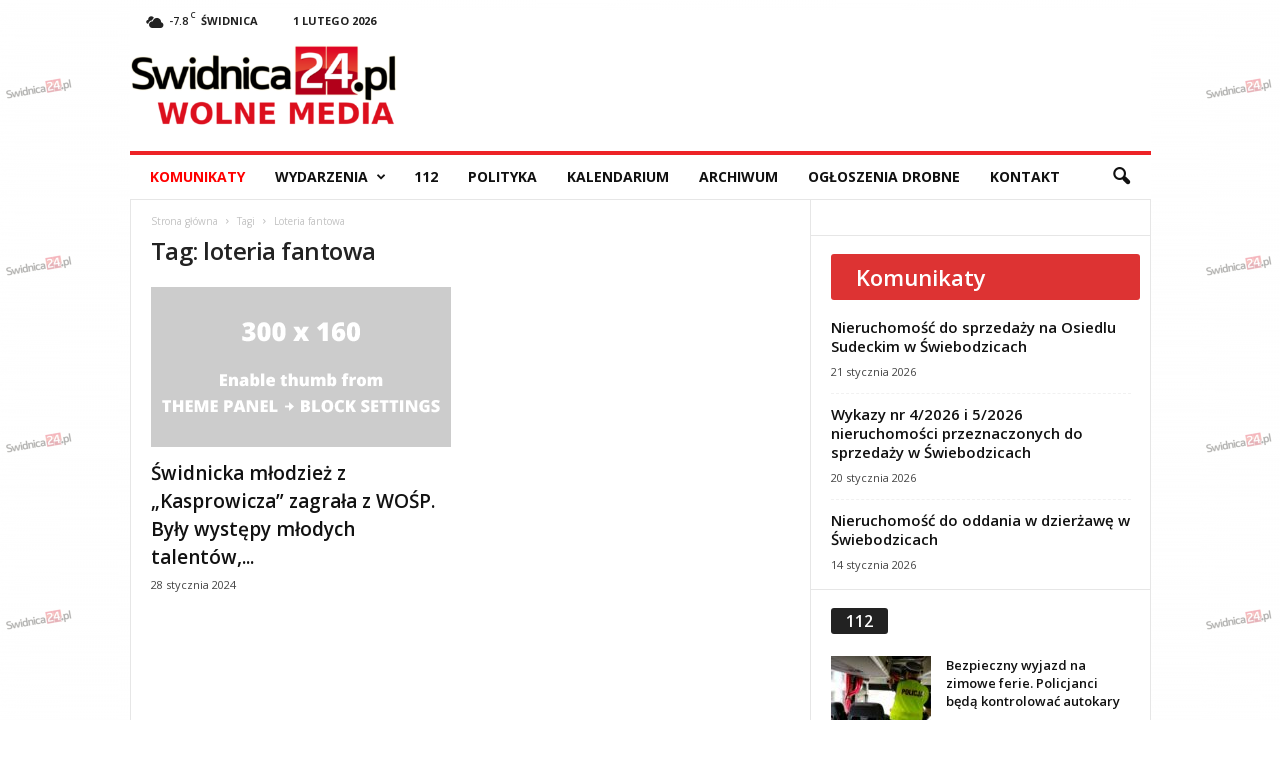

--- FILE ---
content_type: text/html; charset=utf-8
request_url: https://www.google.com/recaptcha/api2/aframe
body_size: 267
content:
<!DOCTYPE HTML><html><head><meta http-equiv="content-type" content="text/html; charset=UTF-8"></head><body><script nonce="6dgU39EmbZGVdnYAbj3-vQ">/** Anti-fraud and anti-abuse applications only. See google.com/recaptcha */ try{var clients={'sodar':'https://pagead2.googlesyndication.com/pagead/sodar?'};window.addEventListener("message",function(a){try{if(a.source===window.parent){var b=JSON.parse(a.data);var c=clients[b['id']];if(c){var d=document.createElement('img');d.src=c+b['params']+'&rc='+(localStorage.getItem("rc::a")?sessionStorage.getItem("rc::b"):"");window.document.body.appendChild(d);sessionStorage.setItem("rc::e",parseInt(sessionStorage.getItem("rc::e")||0)+1);localStorage.setItem("rc::h",'1769916334931');}}}catch(b){}});window.parent.postMessage("_grecaptcha_ready", "*");}catch(b){}</script></body></html>

--- FILE ---
content_type: text/css
request_url: https://swidnica24.pl/wp-content/themes/Newsmag-child/style.css?ver=5.4.7
body_size: 3200
content:
/*
Theme Name:     Newsmag Child theme
Theme URI:      http://themeforest.net/user/tagDiv/portfolio
Description:    Child theme made by tagDiv
Author:         tagDiv
Author URI:     http://themeforest.net/user/tagDiv/portfolio
Template:       Newsmag                             
Version:        1.1
*/


/*  ----------------------------------------------------------------------------
    This file will load automatically when the child theme is active. You can use it
    for custom CSS.
*/

body { background-image: url(https://swidnica24.pl/wp-content/uploads/2016/08/background_s24_2-300x177.png); }
body, html { overflow-x: hidden; }

@media (max-width: 1023px) {
#tdi_12.td-slide-col2 { height: auto !important; margin-bottom: 15px; }
}
	
.wcs-timetable__container { padding: 20px 0; }
.wcs-timetable__list .wcs-class { min-height: auto !important; flex-wrap: wrap; padding: 10px 0 15px; }
.wcs-timetable__list .wcs-class .wcs-class__image { display: none !important; }
.wcs-timetable__list .wcs-class .wcs-class__meta { flex: 1 0 100% !important; }
.wcs-timetable__list .wcs-class .wcs-class__time { flex: 1 0 100% !important; }
.wcs-timetable__list .wcs-class .wcs-class__time span { display: inline; }
.wcs-timetable__list .wcs-class .wcs-class__time span:first-child { font-size: inherit !important; }
.wcs-timetable__list .wcs-class .wcs-class__time { margin: 0; text-align: left; }
.wcs-timetable__container h3 { font-size: 16px; margin: 0; }
.wcs-timetable__list .wcs-class .wcs-class__action, .wcs-timetable__list .wcs-class .wcs-class__image, .wcs-timetable__list .wcs-class .wcs-class__meta, .wcs-timetable__list .wcs-class .wcs-class__time { margin: 0; }
.wcs-btn { padding: 0 12px; }

.s24-user-gallery .flexslider { margin-bottom: 0 !important; }
.td-header-main-menu.td-affix { z-index: 3 !important; }
.custom-gallery-heading { margin-left: 0 !important; }
.vc_tta-tabs-container { margin: 20px 0 10px;}
.vc_tta-panel-body .meta-info { display: none; }
.vc_tta-tabs-container .vc_tta-tab > a { font-size: 10px !important; padding: 0px 5px !important; background: red;  }
.td-a-rec-id-header img { left: auto; }

.td_block_1 .block-title span, .td_block_1 .block-title a { font-size: 22px !important; padding: 15px 25px; font-weight: 600; display: block; }
.td_module_6 .entry-title, .td_module_7 .entry-title, .td_module_8 .entry-title { font-weight: 600; font-size: 16px; line-height: 1.5em; }
.td-excerpt, .td-module-excerpt { font-size: 14px; line-height: 1.5em; text-align: justify; }
.td_module_1 .entry-title, .td_module_2 .entry-title, .td_module_3 .entry-title, .td_module_4 .entry-title, .td_module_5 .entry-title { line-height: 1.5em; }

.top-scrolled-content .td_block_wrap { max-height: 158px; overflow-y: scroll; }
.vc_gitem_row.vc_row.vc_gitem-row-position-top { position: relative !important;}

.block-title { display: block; }
.td_block_1 .block-title span {
    font-size: 20px;
    padding: 15px 25px;
    font-weight: 600;
    display: block;
}
.td_block_wrap .block-title > span { /*font-size: 22px !important; */ text-transform: uppercase; } 
.block-title > a, .block-title > span, .wpb_widgetised_column .td_block_widget > h4 > span, .td-main-sidebar .td_block_widget > h4 > span { font-size: 16px !important; padding: 5px 15px; font-weight: 600; text-transform: none !important; }
.td-post-content p, .mce-content-body p, .comment-content p { font-size: 16px; line-height: 1.8em;}

.td_block_14 .block-title { top: 20px; }
.td_block_14 .block-title span { background-color: #dd3333 !important;}

.slide-selector {
    position: absolute;
    right: 25px;
    bottom: 25px;
    width: 137px;
    margin: 0 auto;
    z-index: 1;
    height: 11px;
}

.slide-selector .item {
    float: left;
    width: 15px;
    height: 15px;
    background: #d33;
    margin: 1px 1px 1px 8px;
    /* opacity: 0.25; */
    filter: alpha(opacity=25);
    border-radius: 50%;
    line-height: 16px;
    color: #fff;
    text-align: center;
    font-size: 9px;
    font-weight: 900;
    letter-spacing: 1px;
    transition: background-color 0.4s;
    -webkit-transition: background-color 0.4s;
}

.slide-selector .item.first {
    margin-left: 1px;
}

.slide-selector .selected {
    background: #111; 
}

.slide-selector .selected.first {
    margin-left: 0;
}

.td-theme-slider.iosSlider-col-2 .td-module-title {
    font-weight: 800;
    font-size: 30px;
    line-height: 32px;
}

.ai1ec-agenda-widget-view .ai1ec-date, .ai1ec-agenda-view .ai1ec-date {
    background: none;
}

.ai1ec-agenda-widget-view .ai1ec-date-title, .ai1ec-agenda-view .ai1ec-date-title {
    background: none; 
}

.ai1ec-agenda-widget-view .ai1ec-month, .ai1ec-agenda-view .ai1ec-month {
    background: #dd3333
}

.ai1ec-agenda-widget-view .ai1ec-event > a {
    color: #222222 !important;
    border: none; 
}

.widget_ai1ec_agenda_widget .block-title { margin-bottom: 20px;}

.td_block_1 .block-title { margin: 0 20px 20px 20px !important;}
.paged .td-category-header { border: none; }
.td_block_14 .block-title { margin: 0 20px 20px 20px !important; }
.vc_tta-container { margin-bottom: 0; }
.vc_tta-container .td_block_9 .entry-title { margin: 0; }
.td_module_8 .item-details {
    padding-bottom: 5px;
    margin-bottom: 6px;
}

.mag-header #mag-footer { display: none; }
#mag-header { display: none;}
.mag-header #mag-header { display: block; }.td_block_14 .td-next-prev-wrap { z-index: 1; }

.td-header-row {background-color: #fff;}
.single-billboard-b { padding: 20px; border-bottom: 1px solid #e6e6e6; }
.td-ss-main-sidebar { padding-top: 20px; }
.category-ad { border-bottom: none; border-left: 1px solid #e6e6e6; border-right: 1px solid #e6e6e6;}

.header-search-wrap .td-drop-down-search .td-aj-search-results .td-module-thumb { display: none; }
.header-search-wrap .td-drop-down-search .td-aj-search-results .td_module_wrap .item-details { margin: 0 20px 0; }
.td-post-author-name { display: none; }

.td_block_16 .block-title span, .td_block_16 .block-title a { font-size: 22px !important; padding: 15px 25px; font-weight: 600; display: block; }
.td_block_16 .block-title { margin: 0 20px 20px 20px !important;}
.td_block_16 .block-title span {
    font-size: 20px;
    padding: 15px 25px;
    font-weight: 600;
    display: block;
}

.new-box-ads img {
display: inline;
margin-left: 16px;
}

.td_block_5 .block-title span, .td_block_16 .block-title a { font-size: 22px !important; padding: 15px 25px; font-weight: 600; display: block; }
.td_block_5 .block-title { margin: 0 20px 20px 20px !important;}
.td_block_5 .block-title span {
    font-size: 20px;
    padding: 15px 25px;
    font-weight: 600;
    display: block;
}

.td-gallery-slide-top{
	position: relative;
    width: 100%;
    background-color: lightgray;
    min-height: 44px;
    vertical-align: top;
	}
	
.td-doubleSlider-2 {
	padding: 20px 0px 10px 0px;
    height: 80px !important;
    background-color: lightgray;
    width: 100%;
}

.td-slide-on-2-columns .td-doubleSlider-1 .td-slide-galery-figure {
    background-color: lightgray;
}


.td_block_2 .block-title span, .td_block_2 .block-title a { font-size: 22px !important; padding: 15px 25px; font-weight: 600; display: block; }
.td_block_2 .block-title { margin: 0 20px 20px 20px !important;}
.td_block_2 .block-title span {
    font-size: 20px;
    padding: 15px 25px;
    font-weight: 600;
    display: block;
}


/*  ----------------------------------------------------------------------------
    padding left-right for default page builder elements
*/
.vc_raw_html {
  padding: 20px 19px 20px 20px;
  /* responsive portrait tablet */
  /* responsive portrait phone */
}
@media (min-width: 768px) and (max-width: 1023px) {
  .vc_raw_html {
    padding: 17px 17px 17px 17px;
  }
}
@media (max-width: 767px) {
  .vc_raw_html {
    padding: 17px 10px 17px 10px;
  }
}
/*  ----------------------------------------------------------------------------

/* CSS Kalendarium start */

/* CSS Kalendarium end */



.td_module_wrap:hover img { -webkit-transform: scale(1.1); -ms-transform: scale(1.1); transform: scale(1.1); }
.td_module_wrap img { -webkit-transition: opacity 0.3s cubic-bezier(0.39, 0.76, 0.51, 0.56), -webkit-transform 0.3s cubic-bezier(0.39, 0.76, 0.51, 0.56) !important; transition: opacity 0.3s cubic-bezier(0.39, 0.76, 0.51, 0.56), -webkit-transform 0.3s cubic-bezier(0.39, 0.76, 0.51, 0.56) !important; -o-transition: opacity 0.3s cubic-bezier(0.39, 0.76, 0.51, 0.56), transform 0.3s cubic-bezier(0.39, 0.76, 0.51, 0.56) !important; transition: opacity 0.3s cubic-bezier(0.39, 0.76, 0.51, 0.56), transform 0.3s cubic-bezier(0.39, 0.76, 0.51, 0.56) !important; transition: opacity 0.3s cubic-bezier(0.39, 0.76, 0.51, 0.56), transform 0.3s cubic-bezier(0.39, 0.76, 0.51, 0.56), -webkit-transform 0.3s cubic-bezier(0.39, 0.76, 0.51, 0.56) !important; }
.td_module_wrap .td-module-thumb { overflow: hidden; }


.td_block_2 .block-title span, .td_block_2 .block-title a { background-color: #dd3333; }


/*responsywnosc reklam w html5 sady*/
/*.single-billboard-b iframe { width:100% !important; height: 100% !important; }
/*.billboardB_test  iframe { width:100% !important; height: 100% !important; } */

/*responsywnosc reklam w html5 */


@media (min-width: 768px) and (max-width: 1023px) {

 body	.transformacja_html5 { 
	-moz-transform: scale(0.7);
	-webkit-transform: scale(0.7);
	-o-transform: scale(0.7);
	-ms-transform: scale(0.7);
	transform: scale(0.7);
	position: relative; 
	left: -88px;
	}

}


@media (min-width: 550px) and (max-width: 767px) {

 body	.transformacja_html5  { 
	-moz-transform: scale(0.64);
	-webkit-transform: scale(0.64);
	-o-transform: scale(0.64);
	-ms-transform: scale(0.64);
	transform: scale(0.64);
	position: relative; 
	left: -116px;
	
	}

}
@media (min-width: 450px) and (max-width: 550px) {

 body	.transformacja_html5  { 
	-moz-transform: scale(0.49);
	-webkit-transform: scale(0.49);
	-o-transform: scale(0.49);
	-ms-transform: scale(0.49);
	transform: scale(0.49);
	position: relative; 
	left: -115px;
	
	}

}

@media (min-width: 300px) and (max-width: 450px) {

body	.transformacja_html5   { 
	-moz-transform: scale(0.37);
	-webkit-transform: scale(0.37);
	-o-transform: scale(0.37);
	-ms-transform: scale(0.37);
	transform: scale(0.37);
	position: relative; 
	left: -117px;
	top: -50px;
	margin-bottom: -50px;
	
	}

}

@media (min-width: 300px) and (max-width: 450px) {
  body .a1 {
    position: relative;
    left: -117px;
    top: -32px !important;
    margin-bottom: -65px !important;
  }
}


@media (min-width: 300px) and (max-width: 450px) {
  body .a1_intext {

    position: relative;
    left: -143px;
    top: -40px !important;
    margin-bottom: -75px !important;
    margin-top: 37px !important;
  }
}


@media (min-width: 300px) and (max-width: 450px) {
  body .a2 {
    position: relative;
    left: -117px;
    top: -60px !important;
    margin-bottom: -123px !important;
  }
}

@media (min-width: 300px) and (max-width: 450px) {
  body .a2_intext {

    position: relative;
    left: -143px;
    top: -53px !important;
    margin-bottom: -118px !important;
  }
}

@media (min-width: 300px) and (max-width: 450px) {
  body .a3 {
    position: relative;
    left: -117px;
    top: -88px !important;
    margin-bottom: -180px !important;
  }
}


@media (min-width: 300px) and (max-width: 450px) {
  body .a3_intext {
    position: relative;
    left: -143px;
    top: -54px !important;
    margin-bottom: -113px !important;
  }
}



@media (min-width: 300px) and (max-width: 450px) {
  body .a4 {
    position: relative;
    left: -117px;
    top: -126px !important;
    margin-bottom: -254px !important;
  }
}


@media (min-width: 300px) and (max-width: 450px) {
  body .a4_intext {

    position: relative;
    left: -143px;
    top: -61px !important;
    margin-bottom: -130px !important;
  }
}

@media (min-width: 300px) and (max-width: 450px) {
  body .a5 {
    position: relative;
    left: -117px;
    top: -147px !important;
    margin-bottom: -301px !important;
  }
}

@media (min-width: 300px) and (max-width: 450px) {
  body .a5_intext {

    position: relative;
    left: -143px;
    top: -78px !important;
    margin-bottom: -137px !important;
  }
}





.transformacja_html5_a3 {
	
	height:300px !important;
	max-height:300px !important;
}

.intext_a3 {
	
	height:200px !important;
	max-height:200px !important;
}


@media (min-width: 550px) and (max-width: 767px) {

 body	.transformacja_html5_expand  { 
	-moz-transform: scale(0.64);
	-webkit-transform: scale(0.64);
	-o-transform: scale(0.64);
	-ms-transform: scale(0.64);
	transform: scale(0.64);
	position: relative; 
	left: -108px;
	
	}

}


@media (min-width: 450px) and (max-width: 550px) {

 body	.transformacja_html5_expand { 
	-moz-transform: scale(0.49);
	-webkit-transform: scale(0.49);
	-o-transform: scale(0.49);
	-ms-transform: scale(0.49);
	transform: scale(0.49);
	position: relative; 
	left: -141px;
	
	}

}


@media (min-width: 300px) and (max-width: 450px) {

body	.transformacja_html5_expand   { 
	-moz-transform: scale(0.35);
	-webkit-transform: scale(0.35);
	-o-transform: scale(0.35);
	-ms-transform: scale(0.35);
	transform: scale(0.35);
	position: relative; 
	left: -115px;
	top: -40px;
	margin-bottom: -100px;
	
	}

}



@media (min-width: 550px) and (max-width: 767px) {

 body	.transformacja_html5_intext  { 
/*	-moz-transform: scale(1);
	-webkit-transform: scale(1);
	-o-transform: scale(1);
	-ms-transform: scale(1);
	transform: scale(1);*/
	position: relative; 
	left: 47px;

	}

}


@media (min-width: 450px) and (max-width: 550px) {

 body	.transformacja_html5_intext { 
	-moz-transform: scale(0.71);
	-webkit-transform: scale(0.71);
	-o-transform: scale(0.71);
	-ms-transform: scale(0.71);
	transform: scale(0.71);
	position: relative; 
	left: -118px;
		width: 630px;
	}

}


@media (min-width: 300px) and (max-width: 450px) {

body	.transformacja_html5_intext   { 
	-moz-transform: scale(0.55);
	-webkit-transform: scale(0.55);
	-o-transform: scale(0.55);
	-ms-transform: scale(0.55);
	transform: scale(0.55);
	position: relative; 
	left: -143px;
	top: -40px;
	margin-bottom: -60px;
	display: block;
	width: 630px;
	}

}


@media (min-width: 300px) and (max-width: 450px) {

body	.transformacja_html5_banerA  { 
	-moz-transform: scale(0.49);
	-webkit-transform: scale(0.49);
	-o-transform: scale(0.49);
	-ms-transform: scale(0.49);
	transform: scale(0.49);
	position: relative; 
	left: -179px;
	top: -10px;
	margin-bottom: -34px;
	}

}



@media (min-width: 550px) and (max-width: 767px) {

 body	.transformacja_html5_banerA {
	-moz-transform: scale(0.88);
	-webkit-transform: scale(0.88);
	-o-transform: scale(0.88);
	-ms-transform: scale(0.88);
	transform: scale(0.88);
	position: relative; 
	left: -40px;
	
	}

}





@media (min-width: 300px) and (max-width: 450px) {

ins.google_elastyczna_baner_D_1  { 
	-moz-transform: scale(0.46);
	-webkit-transform: scale(0.46);
	-o-transform: scale(0.46);
	-ms-transform: scale(0.46);
	transform: scale(0.46);
	position: relative; 
	left: -18px;

	}

}

@media (min-width: 550px) and (max-width: 767px) {

ins.google_elastyczna_baner_D_1  { 
	-moz-transform: scale(0.93);
	-webkit-transform: scale(0.93);
	-o-transform: scale(0.93);
	-ms-transform: scale(0.93);
	transform: scale(0.93);
	position: relative; 
	left: -108px;
	
	}

}

/* 
.google_elastyczna_baner_D_1 { width: 650px; height: 200px; }
@media(max-width: 500px) { .przyklad_elastyczna_1 { width: 468px; height: 60px; } }
@media(max-width: 800px) { .przyklad_elastyczna_1 { width: 728px; height: 90px; } }
*/
.google_elastyczna_bill_C_1 { width: 970px; height: 250px; }
@media (max-width: 500px) { .google_elastyczna_bill_C_1 { width: 360px; height: 80px; } }
@media (max-width: 800px) { .google_elastyczna_bill_C_1 { width: 640px; height: 180px; } }

/* GUZIK reklama top */


.top-sliding-ad-trigger { cursor: pointer; }
.top-sliding-ad-trigger-off { display: none; }
.top-sliding-ad.top-sliding-ad-active .top-sliding-ad-trigger-on { display: none; }
.top-sliding-ad.top-sliding-ad-active .top-sliding-ad-trigger-off { display: inline; }
.top-sliding-ad img { margin: 0 auto; max-width: 100%; height: auto; }

.top-sliding-ad-trigger { position: absolute; top: 0px !important; right: calc((100vw - 1020px)/2 - 100px) !important; background-color: #d7d7d7; padding: 20px 23px 19px 25px; }
.top-sliding-ad-trigger-off { padding-left: 7px; padding-right: 7px; }
@media (max-width: 1024px) {
	.top-sliding-ad-trigger { position: relative !important; left: 0; text-align: center; padding: 6px 23px 6px 25px; }	
}

.top-sliding-ad {
    margin: 0 auto;
    width: 1020px;
}


.top-sliding-ad-mob { display: none; }

@media (max-width: 980px) {
.top-sliding-ad-mob { display: inline; }
.top-sliding-ad-mob img { margin: 0 auto; max-width: 100%; height: auto; }
/*.top-sliding-ad { display: none; }*/
}


/*reklamy boczne przewijane */
#vertical-fixed-ad { position: fixed; left: calc((100vw - 1020px)/2 - 150px); top: 50%; width: 140px; overflow:hidden; transform: translateY(-50%); }
#vertical-fixed-ad .wpb_column { border-left: none !important; }
@media screen and (max-width: 1260px) {
    #vertical-fixed-ad { display: none; }
}

#vertical-fixed-ad2 { position: fixed; right: calc((100vw - 1020px)/2 - 150px); top: 50%; width: 140px; overflow: hidden; transform: translateY(-50%); }
#vertical-fixed-ad2 .wpb_column { border-left: none !important; }
@media screen and (max-width: 1260px) {
    #vertical-fixed-ad2 { display: none; }
}



.multimedia {width: 1px !important; height: 1px !important;}

/*.google-auto-placed {display: none;} */

ins img { opacity: 1 !important; }
/* iframe { max-width: 100% !important; } */

#fullscreen-ad {
    position: fixed;
    inset: 0;
    background: rgba(0,0,0,0.85);
    z-index: 99999;
    display: flex;
    justify-content: center;
    align-items: center;
}

.fullscreen-ad__inner {
    width: 100%;
    height: 100%;
    position: relative;
}

.fullscreen-ad__top {
    position: absolute;
    top: 20px;
    left: 20px;
    right: 20px;
    display: flex;
    justify-content: space-between;
    align-items: center;
    color: #fff;
    font-family: system-ui, sans-serif;
    font-size: 14px;
    z-index: 3;
}

.fullscreen-ad__info {
    background: rgba(0,0,0,0.6);
    padding: 8px 12px;
    border-radius: 20px;
}

#fullscreen-ad-close {
    width: 40px;
    height: 40px;
    border-radius: 50%;
    border: 0;
    background: rgba(255,255,255,0.2);
    color: #fff;
    font-size: 20px;
    cursor: not-allowed;
    opacity: 0.5;
}

#fullscreen-ad-close.enabled {
    cursor: pointer;
    opacity: 1;
    background: rgba(0,0,0,0.6);
}

.fullscreen-ad__progress {
    position: absolute;
    bottom: 0;
    left: 0;
    height: 4px;
    width: 100%;
    background: rgba(255,255,255,0.2);
    z-index: 3;
}

.fullscreen-ad__progress-bar {
    height: 100%;
    width: 100%;
    background: #00ffcc;
    transform-origin: left;
    transform: scaleX(1);
    transition: transform 1s linear;
}

/* responsive ads */
.fullscreen-ad__desktop,
.fullscreen-ad__mobile {
    width: 100%;
    height: 100%;
    display: none;
}

@media (min-width: 769px) {
    .fullscreen-ad__desktop { display: flex; align-items:center; justify-content:center; justify-items:center; align-content:center; }
}

@media (max-width: 768px) {
    .fullscreen-ad__mobile { display: flex; align-items:center; justify-content:center; justify-items:center; align-content:center; }
}


--- FILE ---
content_type: application/x-javascript
request_url: https://swidnica24.pl/wp-content/plugins/weekly-class/assets/front/js/min/scripts-min.js?ver=2.6.0
body_size: 12716
content:
!function(t,e){"object"==typeof exports?module.exports=e():"function"==typeof define&&define.amd?define(e):t.Spinner=e()}(this,(function(){"use strict";function t(t,e){var s,i=document.createElement(t||"div");for(s in e)i[s]=e[s];return i}function e(t){for(var e=1,s=arguments.length;s>e;e++)t.appendChild(arguments[e]);return t}function s(t,e,s,i){var n=["opacity",e,~~(100*t),s,i].join("-"),o=.01+s/i*100,a=Math.max(1-(1-t)/e*(100-o),t),r=l.substring(0,l.indexOf("Animation")).toLowerCase(),c=r&&"-"+r+"-"||"";return d[n]||(h.insertRule("@"+c+"keyframes "+n+"{0%{opacity:"+a+"}"+o+"%{opacity:"+t+"}"+(o+.01)+"%{opacity:1}"+(o+e)%100+"%{opacity:"+t+"}100%{opacity:"+a+"}}",h.cssRules.length),d[n]=1),n}function i(t,e){var s,i,n=t.style;for(e=e.charAt(0).toUpperCase()+e.slice(1),i=0;c.length>i;i++)if(void 0!==n[s=c[i]+e])return s;return void 0!==n[e]?e:void 0}function n(t,e){for(var s in e)t.style[i(t,s)||s]=e[s];return t}function o(t){for(var e=1;arguments.length>e;e++){var s=arguments[e];for(var i in s)void 0===t[i]&&(t[i]=s[i])}return t}function a(t,e){return"string"==typeof t?t:t[e%t.length]}function r(t){this.opts=o(t||{},r.defaults,u)}var l,c=["webkit","Moz","ms","O"],d={},h=function(){var s=t("style",{type:"text/css"});return e(document.getElementsByTagName("head")[0],s),s.sheet||s.styleSheet}(),u={lines:12,length:7,width:5,radius:10,rotate:0,corners:1,color:"#000",direction:1,speed:1,trail:100,opacity:.25,fps:20,zIndex:2e9,className:"spinner",top:"50%",left:"50%",position:"absolute"};r.defaults={},o(r.prototype,{spin:function(e){this.stop();var s=this,i=s.opts,o=s.el=n(t(0,{className:i.className}),{position:i.position,width:0,zIndex:i.zIndex});if(i.radius,i.length,i.width,n(o,{left:i.left,top:i.top}),e&&e.insertBefore(o,e.firstChild||null),o.setAttribute("role","progressbar"),s.lines(o,s.opts),!l){var a,r=0,c=(i.lines-1)*(1-i.direction)/2,d=i.fps,h=d/i.speed,u=(1-i.opacity)/(h*i.trail/100),m=h/i.lines;!function t(){r++;for(var e=0;i.lines>e;e++)a=Math.max(1-(r+(i.lines-e)*m)%h*u,i.opacity),s.opacity(o,e*i.direction+c,a,i);s.timeout=s.el&&setTimeout(t,~~(1e3/d))}()}return s},stop:function(){var t=this.el;return t&&(clearTimeout(this.timeout),t.parentNode&&t.parentNode.removeChild(t),this.el=void 0),this},lines:function(i,o){function r(e,s){return n(t(),{position:"absolute",width:o.length+o.width+"px",height:o.width+"px",background:e,boxShadow:s,transformOrigin:"left",transform:"rotate("+~~(360/o.lines*d+o.rotate)+"deg) translate("+o.radius+"px,0)",borderRadius:(o.corners*o.width>>1)+"px"})}for(var c,d=0,h=(o.lines-1)*(1-o.direction)/2;o.lines>d;d++)c=n(t(),{position:"absolute",top:1+~(o.width/2)+"px",transform:o.hwaccel?"translate3d(0,0,0)":"",opacity:o.opacity,animation:l&&s(o.opacity,o.trail,h+d*o.direction,o.lines)+" "+1/o.speed+"s linear infinite"}),o.shadow&&e(c,n(r("#000","0 0 4px #000"),{top:"2px"})),e(i,e(c,r(a(o.color,d),"0 0 1px rgba(0,0,0,.1)")));return i},opacity:function(t,e,s){t.childNodes.length>e&&(t.childNodes[e].style.opacity=s)}});var m=n(t("group"),{behavior:"url(#default#VML)"});return!i(m,"transform")&&m.adj?function(){function s(e,s){return t("<"+e+' xmlns="urn:schemas-microsoft.com:vml" class="spin-vml">',s)}h.addRule(".spin-vml","behavior:url(#default#VML)"),r.prototype.lines=function(t,i){function o(){return n(s("group",{coordsize:d+" "+d,coordorigin:-c+" "+-c}),{width:d,height:d})}function r(t,r,l){e(u,e(n(o(),{rotation:360/i.lines*t+"deg",left:~~r}),e(n(s("roundrect",{arcsize:i.corners}),{width:c,height:i.width,left:i.radius,top:-i.width>>1,filter:l}),s("fill",{color:a(i.color,t),opacity:i.opacity}),s("stroke",{opacity:0}))))}var l,c=i.length+i.width,d=2*c,h=2*-(i.width+i.length)+"px",u=n(o(),{position:"absolute",top:h,left:h});if(i.shadow)for(l=1;i.lines>=l;l++)r(l,-2,"progid:DXImageTransform.Microsoft.Blur(pixelradius=2,makeshadow=1,shadowopacity=.3)");for(l=1;i.lines>=l;l++)r(l);return e(t,u)},r.prototype.opacity=function(t,e,s,i){var n=t.firstChild;i=i.shadow&&i.lines||0,n&&n.childNodes.length>e+i&&((n=(n=(n=n.childNodes[e+i])&&n.firstChild)&&n.firstChild)&&(n.opacity=s))}}():l=i(m,"animation"),r})),
/*!
 * Ladda 0.9.8 (2015-08-04, 11:23)
 * http://lab.hakim.se/ladda
 * MIT licensed
 *
 * Copyright (C) 2015 Hakim El Hattab, http://hakim.se
 */
function(t,e){"object"==typeof exports?module.exports=e(require("spin.js")):"function"==typeof define&&define.amd?define(["spin"],e):t.Ladda=e(t.Spinner)}(this,(function(t){"use strict";function e(t){if(void 0!==t){if(/ladda-button/i.test(t.className)||(t.className+=" ladda-button"),t.hasAttribute("data-style")||t.setAttribute("data-style","expand-right"),!t.querySelector(".ladda-label")){var e=document.createElement("span");e.className="ladda-label",function(t,e){var s=document.createRange();s.selectNodeContents(t),s.surroundContents(e),t.appendChild(e)}(t,e)}var s,i=t.querySelector(".ladda-spinner");i||((i=document.createElement("span")).className="ladda-spinner"),t.appendChild(i);var a,r={start:function(){return s||(s=n(t)),t.setAttribute("disabled",""),t.setAttribute("data-loading",""),clearTimeout(a),s.spin(i),this.setProgress(0),this},startAfter:function(t){return clearTimeout(a),a=setTimeout((function(){r.start()}),t),this},stop:function(){return t.removeAttribute("disabled"),t.removeAttribute("data-loading"),clearTimeout(a),s&&(a=setTimeout((function(){s.stop()}),1e3)),this},toggle:function(){return this.isLoading()?this.stop():this.start(),this},setProgress:function(e){e=Math.max(Math.min(e,1),0);var s=t.querySelector(".ladda-progress");0===e&&s&&s.parentNode?s.parentNode.removeChild(s):(s||((s=document.createElement("div")).className="ladda-progress",t.appendChild(s)),s.style.width=(e||0)*t.offsetWidth+"px")},enable:function(){return this.stop(),this},disable:function(){return this.stop(),t.setAttribute("disabled",""),this},isLoading:function(){return t.hasAttribute("data-loading")},remove:function(){clearTimeout(a),t.removeAttribute("disabled",""),t.removeAttribute("data-loading",""),s&&(s.stop(),s=null);for(var e=0,i=o.length;i>e;e++)if(r===o[e]){o.splice(e,1);break}}};return o.push(r),r}console.warn("Ladda button target must be defined.")}function s(t,e){for(;t.parentNode&&t.tagName!==e;)t=t.parentNode;return e===t.tagName?t:void 0}function i(t){for(var e=["input","textarea","select"],s=[],i=0;e.length>i;i++)for(var n=t.getElementsByTagName(e[i]),o=0;n.length>o;o++)n[o].hasAttribute("required")&&s.push(n[o]);return s}function n(e){var s,i,n=e.offsetHeight;0===n&&(n=parseFloat(window.getComputedStyle(e).height)),n>32&&(n*=.8),e.hasAttribute("data-spinner-size")&&(n=parseInt(e.getAttribute("data-spinner-size"),10)),e.hasAttribute("data-spinner-color")&&(s=e.getAttribute("data-spinner-color")),e.hasAttribute("data-spinner-lines")&&(i=parseInt(e.getAttribute("data-spinner-lines"),10));var o=.2*n;return new t({color:s||"#fff",lines:i||12,radius:o,length:.6*o,width:7>o?2:3,zIndex:"auto",top:"auto",left:"auto",className:""})}var o=[];return{bind:function(t,n){n=n||{};var o=[];"string"==typeof t?o=function(t){for(var e=[],s=0;t.length>s;s++)e.push(t[s]);return e}(document.querySelectorAll(t)):"object"==typeof t&&"string"==typeof t.nodeName&&(o=[t]);for(var a=0,r=o.length;r>a;a++)!function(){var t=o[a];if("function"==typeof t.addEventListener){var r=e(t),l=-1;t.addEventListener("click",(function(){var e=!0,o=s(t,"FORM");if(void 0!==o)for(var a=i(o),c=0;a.length>c;c++)""===a[c].value.replace(/^\s+|\s+$/g,"")&&(e=!1),"checkbox"!==a[c].type&&"radio"!==a[c].type||a[c].checked||(e=!1),"email"===a[c].type&&(e=/^[a-zA-Z0-9_.+-]+@[a-zA-Z0-9-]+\.[a-zA-Z0-9-.]+$/.test(a[c].value));e&&(r.startAfter(1),"number"==typeof n.timeout&&(clearTimeout(l),l=setTimeout(r.stop,n.timeout)),"function"==typeof n.callback&&n.callback.apply(null,[r]))}),!1)}}()},create:e,stopAll:function(){for(var t=0,e=o.length;e>t;t++)o[t].stop()}}}));var wcs_filters_mixins={methods:{updateModelValue:function(t){this.$emit("input",t.target.value)}}},wcs_timetable_weekly_tabs_mixins={created:function(){this.stop=moment(this.start).utc().add(7,"days").format("YYYY-MM-DD")},computed:{active_day_tabs:function(){return this.selected_day?this.selected_day:0}},watch:{events_by_day:{handler:function(t){t.length>0&&this.events_filtered.length>0&&(this.selected_day=!1)},deep:!0}}},wcs_timetable_mixins={methods:{getOption:function(t,e){return void 0!==this.options[t]?this.options[t]:e},getSelect2Options:function(t){var e=[];return t.forEach((function(t,s){e.push({id:t.slug,text:t.name})})),e},isMultiDay:function(t){if(void 0!==t.multiday&&void 0!==t.ending)return this.filter_var(t.multiday)},arrayIntersection:function(t,e){var s,i,n=[],o={},a=e.length;for(s=0;s<a;s++)o[e[s]]=!0;for(a=t.length,s=0;s<a;s++)(i=t[s])in o&&n.push(i);return n},addEvents:function(t){this.loading=t,this.loading.startLoader(),this.start=moment(this.stop).utc().add(1,"days").format("YYYY-MM-DD"),this.stop=moment(this.start).utc().add(parseInt(this.options.days)+1,"days").format("YYYY-MM-DD"),this.getEvents()},getEvents:function(){this.loading_process=!0,this.$http.get(ajaxurl,{params:{action:"wcs_get_events_json",content:void 0!==this.options.content?this.options.content:[],start:this.start,end:this.stop}}).then(this.responseSuccess,this.responseError)},getLimit:function(){return-1===[0,1,2,5,6,7,8,12].indexOf(parseInt(this.options.view))?99999999:void 0!==this.options.limit&&parseInt(this.options.limit)>0&&0===parseInt(this.options.days)?this.options.limit:999999999999},filter_var:function(t){return-1!==["1","true","on","yes",!0,1].indexOf(t)},getFiltersType:function(){var t=this,e="checkbox";return this.filter_var(t.options.filters_style)&&(e="switch"),7===parseInt(t.options.view)&&(e="radio"),void 0!==t.options.filters_select2&&t.filter_var(t.options.filters_select2)&&(e="select2"),e},isFiltered:function(t){var e=this;if(!this.filter_var(e.options.show_past_events)&&!this.filter_var(t.future)&&this.filter_var(t.finished))return!0;var s=[],i=e.filters_active;for(var n in i)if(i.hasOwnProperty(n))if(i[n].length>0){var o=[];if(void 0!==t.terms[n])for(var a in t.terms[n])t.terms[n].hasOwnProperty(a)&&o.push(t.terms[n][a].slug);var r=void 0!==t.terms[n]?o:[];if("day_of_week"===n&&r.push(moment(t.start).utc().day()),"time_of_day"===n)switch(!0){case moment(t.start).utc().hour()>=0&&moment(t.start).utc().hour()<=11:r.push("morning");break;case moment(t.start).utc().hour()>11&&moment(t.start).utc().hour()<=16:r.push("afternoon");break;case moment(t.start).utc().hour()>16&&moment(t.start).utc().hour()<=23:r.push("evening")}s.push(e.arrayIntersection(i[n],r).length>0)}else s.push(!0);return s.indexOf(!1)>=0},getActiveFilters:function(t){var e={};for(var s in t.taxonomies)t.taxonomies.hasOwnProperty(s)&&(e[s]=[]);return e.day_of_week=[],e.time_of_day=[],e},updateFilterModel:function(t,e,s){let i=[];if(s)e[0].length>0&&i.push(e[0]),this.filters_active[t]=i;else{let s=this.filters_active[t],i=e[0];s instanceof Array?s.indexOf(i)>=0?s.splice(s.indexOf(i),1):s.push(i):s=[i]}this.$emit("input",i),this.filterEvents()},updateFilterModelSelect2:function(t,e){let s=e[0];null===s&&(s=[]),"string"==typeof s&&(s="-1"===s?[]:[s]),this.filters_active[t]=s,this.$emit("input",s),this.filterEvents()},filterEvents:function(){var t=this,e=[];t.events.forEach((function(s,i,n){t.isFiltered(s)&&e.push(s.hash)})),this.events_filtered=e},filterEvent:function(t){this.isFiltered(t)&&this.events_filtered.push(t.hash)},responseSuccess:function(t){var e=this;t.body.forEach((function(t,s,i){-1===e.events_hases.indexOf(t.hash)&&(e.events_hases.push(t.hash),e.filterEvent(t),e.events.push(t))})),this.loading_process=!1,this.loading&&this.loading.stopLoader()},responseError:function(t){this.loading_process=!1,this.loading&&this.loading.stopLoader()},openTaxModal:function(t,e,s){s.preventDefault(),wcs_vue_modal.openModal(t,e)},openModal:function(t,e,s){window.console.log("sss");var i=void 0===t.excerpt||this.hasModal(t);i||2!==parseInt(e.modal)||("#"===s.target.getAttribute("href")&&s.preventDefault(),void 0!==t.permalink&&this.filter_var(window.wcs_settings.hasSingle)&&(window.location=t.permalink)),i&&void 0===t.start&&(i=!1),i&&!this.filter_var(t.visible)&&(i=!1),i&&(s.preventDefault(),wcs_vue_modal.openModal(t,e))},hasTax:function(t,e){var s=!0;return void 0!==this.options["show_"+t]&&this.filter_var(this.options["show_"+t])||(s=!1),s&&(void 0===e.terms[t]||e.terms[t].length<=0)&&(s=!1),s},hasModal:function(t){var e=this.options,s=!0;return 2===parseInt(e.modal)&&(s=!1),s&&!this.filter_var(e.show_description)&&(s=!1),s&&void 0!==t.excerpt&&0===t.excerpt.length&&(s=!1),s},hasLink:function(t){var e=this.options,s=!0;return this.hasModal(t,e)&&(s=!1),s&&!this.filter_var(window.wcs_settings.hasSingle)&&(s=!1),s&&void 0===t.permalink&&(s=!1),s},hasMoreButton:function(){var t=!0;return(void 0===this.options.reverse_order||!this.filter_var(this.options.reverse_order))&&(this.filter_var(this.options.show_more)||(t=!1),this.options.days&&0!==parseInt(this.options.days)||(t=!1),parseInt(this.options.days)>28&&(t=!1),t)},hasFilters:function(){var t=[];for(let e in this.filters.taxonomies)t.push(this.filter_var(this.options["show_filter_"+e]));return t.indexOf(!0)>=0},hasToggler:function(){var t=this.status.toggler;return t&&(t=this.hasFilters()),t&&1!==parseInt(this.options.filters_position)&&(this.filters.visible=!0,t=!1),t&&8===parseInt(this.options.view)&&(this.filters.visible=!0,t=!1),t},termsList:function(t){return t.length>0},event_time:function(t){return(t=moment(t).utc()).format(this.filter_var(this.options.show_time_format)?"h":"HH")+"<span class='wcs-addons--blink'>:</span>"+t.format("mm")+(this.filter_var(this.options.show_time_format)?t.format("a"):"")},starting_ending:function(t){return this.event_time(t.start)+(this.filter_var(this.options.show_ending)?" - "+this.event_time(t.end):"")}},computed:{events_list:function(){var t=this,e=[],s=t.getLimit();t.filterEvents(),t.events.forEach((function(i,n){s>0&&(0!==t.events_filtered.length&&-1!==t.events_filtered.indexOf(i.hash)||(e.push(i),s--))}));var i=void 0!==t.options.reverse_order&&t.filter_var(t.options.reverse_order);return(e=i?e.reverse():e).length>0&&e},events_by_day:function(){var t=this,e=[],s=t.getLimit();t.filterEvents();var i=t.events;i=void 0!==t.options.reverse_order&&t.filter_var(t.options.reverse_order)?i.reverse():i;var n="",o=[];return i.forEach((function(i,a){0!==t.events_filtered.length&&-1!==t.events_filtered.indexOf(i.hash)||!t.isMultiDay(i)&&s>0&&((n=""===n?i.start.slice(0,10):n)!==i.start.slice(0,10)?(o.length>0&&e.push({date:n,events:o}),o=[i],n=i.start.slice(0,10)):o.push(i),s--)})),o.length>0&&e.push({date:n,events:o}),e},all_days:function(){var t=this,e={};return t.filterEvents(),t.events.forEach((function(s,i){if(!t.isMultiDay(s)){var n=moment(s.start).utc().year()+"_"+(moment(s.start).utc().month()+1)+"_"+moment(s.start).utc().date();n in e||(e[n]={date:moment(s.start).utc()})}})),e},active_day:function(){return this.selected_day?this.selected_day:0},filters_classes:function(){var t="";return void 0!==this.options.filters_style&&this.filter_var(this.options.filters_style)&&(t="wcs-filters--switches"),7===parseInt(this.options.view)&&(t="wcs-filters--inline")," "+t},app_classes:{get:function(){return this.css_classes.join(" ")},set:function(t){this.css_classes.push(t)}}},filters:{bgImage:function(t){return void 0!==t&&t.length>0?'background-image: url("'+t+'")':""},evTime:function(t){return this.event_time(t)}}},wcs_modal_mixins={computed:{modal_classes:function(){var t=[];return t.push(this.data.image?"wcs-modal--with-image":"wcs-modal--without-image"),this.classes+" "+t.join(" ")}},methods:{isMultiDay:function(t){if(void 0!==t.multiday&&void 0!==t.ending)return this.filter_var(t.multiday)},filter_var:function(t){return-1!==["1","true","on","yes",!0,1].indexOf(t)},closeModal:function(t){var e=t.target.className.split(" ");(e.indexOf("wcs-modal")>=0||e.indexOf("wcs-modal__close")>=0)&&(t.preventDefault(),wcs_vue_modal.visible=!1,wcs_vue_modal.loading=!0)}}},wcs_carousel_mixin={mounted:function(){var t=this;window.jQuery(".wcs-class:not(.vue-element)",t.$el).each((function(){window.jQuery(this).addClass("vue-element")})),window.jQuery(document).ready((function(){window.jQuery(".wcs-timetable__parent",t.$el).imagesLoaded((function(){t.$refs.carousel=window.jQuery(".wcs-timetable__parent",t.$el).owlCarousel(t.carousel_data_options).owlCarousel("refresh")}))}))},watch:{events_list:function(){var t=this;setTimeout((function(){window.jQuery(".wcs-timetable__parent > .wcs-class:not(.vue-element)",t.$el).each((function(){t.$refs.carousel.owlCarousel("add",window.jQuery(this).addClass("vue-element")).owlCarousel("update")})),"function"==typeof t.$refs.carousel.trigger&&t.$refs.carousel.trigger("next.owl.carousel").trigger("prev.owl.carousel").owlCarousel("refresh")}),100)}},computed:{carousel_data_options:function(){var t=this;return{margin:parseInt(t.options.carousel_items_spacing),dots:t.filter_var(t.options.carousel_dots),nav:t.filter_var(t.options.carousel_nav),loop:1!==t.events.length&&t.filter_var(t.options.carousel_loop),autoplay:t.filter_var(t.options.carousel_autoplay),autoplayTimeout:parseInt(t.options.carousel_autoplay_speed),autoplayHoverPause:!0,navText:void 0!==t.options.carousel_next&&void 0!==t.options.carousel_prev?[t.options.carousel_next,t.options.carousel_prev]:["",""],lazyLoad:!0,stagePadding:parseInt(t.options.carousel_padding),responsive:{0:{items:parseInt(t.options.carousel_items_xs)},600:{items:parseInt(t.options.carousel_items_md)},1200:{items:parseInt(t.options.carousel_items_lg)},1600:{items:parseInt(t.options.carousel_items_xl)}}}}}};void 0!==window.VueImagesLoaded&&(wcs_carousel_mixin.directives={imagesLoaded:window.VueImagesLoaded});var wcs_timetable_monthly_mixins={mounted:function(){var t=this;window.jQuery(".wcs-timetable__monthly-schedule",t.$el).fullCalendar({header:{left:"prev,next today",center:"title",right:"month,agendaWeek,agendaDay,listWeek"},events:function(e,s,i,n){t.start=e.toISOString(),t.stop=s.toISOString(),t.$http.get(ajaxurl,{params:{action:"wcs_get_events_json",content:void 0!==t.options.content?t.options.content:[],start:t.start,end:t.stop}}).then((function(e){var s=t;e.body.forEach((function(t,e,i){-1===s.events_hases.indexOf(t.hash)&&(s.events_hases.push(t.hash),s.filterEvent(t),s.events.push(t))})),this.loading&&this.loading.stopLoader(),n(t.events)}))},eventClick:function(e,s){t.openModal(e,t.options,s)},timeFormat:12===parseInt(t.options.show_time_format)?"h(:mm)t":"H(:mm)",firstDay:window.wcs_locale.firstDay,monthNames:window.wcs_locale.monthNames,monthNamesShort:window.wcs_locale.monthNamesShort,dayNames:window.wcs_locale.dayNames,dayNamesShort:window.wcs_locale.dayNamesShort,eventLimit:t.filter_var(t.options.calendar_limit),allDaySlot:!1,height:!t.filter_var(t.options.calendar_sticky)&&"auto",weekends:t.filter_var(t.options.calendar_weekends),loading:function(e){e?window.jQuery('<div class="wcs-calendar-loading"><div class="wcs-spinner"><div class="rect1"></div><div class="rect2"></div><div class="rect3"></div><div class="rect5"></div></div></div>').appendTo(t.$el):window.jQuery(".wcs-calendar-loading",t.$el).remove()}})},methods:{responseSuccessMonthly:function(){},errorSuccessMonthly:function(){}}},wcs_timetable_isotope_mixins={watch:{filters_active:{handler:function(t){this.$refs.cpt.filters_active=t,this.$refs.cpt.filter("isFilteredVal")},deep:!0}},methods:{isZero:function(){return void 0!==this.$refs.cpt&&void 0!==this.$refs.cpt.iso&&void 0!==this.$refs.cpt.iso.filteredItems&&this.$refs.cpt.iso.filteredItems.length<=2},getLabelAll:function(t){return void 0!==this.options["label_grid_all_"+t]&&this.options["label_grid_all_"+t].length>0?this.options["label_grid_all_"+t]:this.filters.taxonomies[t].label_all},layout:function(){this.$refs.cpt.layout("masonry")},isFilteredVal:function(){var t=this;t.isZero()?window.jQuery(".wcs-timetable__zero-data",t.$el).show():window.jQuery(".wcs-timetable__zero-data",t.$el).hide()},getIsotopeOptions:function(){var t=this;return{itemSelector:".wcs-iso-item",percentPosition:!0,masonry:{columnWidth:".wcs-isotope-item",gutter:".wcs-isotope-gutter"},getSortData:{timestamp:function(t){return void 0!==t&&void 0!==t.timestamp?t.timestamp:0}},sortBy:"timestamp",getFilterData:{isFilteredVal:function(e){var s=this.filters_active,i=!0;if(void 0!==s&&s)for(var n in s)if(["time_of_day","day_of_week"].indexOf(n)>=0&&s[n].length>0&&s[n][0].length>0&&void 0!==e){if("day_of_week"===n&&t.lodash.intersection(s[n],[moment(e.start).utc().day().toString()]).length<=0)i=!1;else if("time_of_day"===n){let o=["morning"];switch(!0){case moment(e.start).utc().hour()>=0&&moment(e.start).utc().hour()<=11:o=["morning"];break;case moment(e.start).utc().hour()>11&&moment(e.start).utc().hour()<=16:o=["afternoon"];break;case moment(e.start).utc().hour()>16&&moment(e.start).utc().hour()<=23:o=["evening"]}t.lodash.intersection(s[n],o).length<=0&&(i=!1)}}else s[n].length>0&&s[n][0].length>0&&void 0!==e&&t.lodash.intersection(s[n],t.lodash.map(e.terms[n],(function(t){return t.slug}))).length<=0&&(i=!1);return i}}}},expandIsotopeItem:function(t,e){this.iso_expanded_items.push(t),e.target.parentElement.parentElement.className+=" wcs-class--active",this.layout()},minimizeIsotopeItem:function(t,e){this.iso_expanded_items.splice(this.iso_expanded_items.indexOf(t),1),e.target.parentElement.parentElement.className=e.target.parentElement.parentElement.className.replace(" wcs-class--active",""),this.layout()},isIsotopeExpanded:function(t,e){return this.iso_expanded_items.indexOf(t)>=0}},filters:{eventCSSIsotope:function(t,e){let s=[];return void 0!==e.expanded&&s.push("wcs-class--active"),t+" "+s.join(" ")}}};void 0!==window.VueImagesLoaded&&(wcs_timetable_isotope_mixins.directives={imagesLoaded:window.VueImagesLoaded});var wcs_timetable_timeline_mixins={mounted:function(){},computed:{timeline_events:function(){return 0===this.events.length?[]:this.events_by_day?Object.values(this.events_by_day):[]}},methods:{layout:function(){this.$refs.timeline.layout("masonry")},getIsotopeOptions:function(){return{itemSelector:".wcs-iso-item",percentPosition:!0,masonry:{columnWidth:".wcs-isotope-item",gutter:".wcs-isotope-gutter"}}}},filters:{eventCSSIsotope:function(t,e){var s=[];return void 0!==e.expanded&&s.push("wcs-class--active"),t+" "+s.join(" ")}}},wcs_timetable_weekly_mixins={created:function(){this.filter_var(this.options.show_navigation)&&(this.options.show_past_events=!0),this.stop=moment(this.start+"T12:00:00").add(6,"days").utcOffset(this.get_utc_offset()).format("YYYY-MM-DD"),this.filter_var(this.options.show_starting_hours)&&(this.app_classes="wcs-timetable--grouped-by-hours"),this.dateRange.start=this.start,this.dateRange.stop=this.stop,this.dateRangeHistory.push(this.dateRange.start+"/"+this.dateRange.stop)},computed:{dateRangeTitle:function(){return moment(this.dateRange.start).isSame(this.dateRange.stop,"month")?moment(this.dateRange.start).format("MMMM")+" "+moment(this.dateRange.start).format("D")+" - "+moment(this.dateRange.stop).format("D"):moment(this.dateRange.start).format("MMMM D")+" - "+moment(this.dateRange.stop).format("MMMM D")},week:function(){var t=this,e=parseInt(window.wcs_locale.firstDay),s={};for(let t=e;t<=e+7;t++){var i=t<=6?t:Math.abs(t-7);s["day_"+i]={day_num:i,events:[]}}return t.events.forEach((function(e,i){!t.inRange(e)||0!==t.events_filtered.length&&-1!==t.events_filtered.indexOf(e.hash)||t.isMultiDay(e)||s["day_"+moment(e.start).utc().format("e")].events.push(e)})),s},starting_times:function(){var t=[];return this.events.forEach((function(e,s){t.indexOf(moment(e.start).utc().format("HH:mm"))<0&&t.push(moment(e.start).utc().format("HH:mm"))})),t.sort(),t}},filters:{eventSlotCSS:function(t,e){return t+" wcs-class--slots-"+e.period/10},check12format:function(t,e){if(!0!==e&&"true"!==e&&"1"!==e&&1!==e)return t;var s=t.split(":");switch(parseInt(s[0])){case 1:return"1:"+s[1]+"am";case 2:return"2:"+s[1]+"am";case 3:return"3:"+s[1]+"am";case 4:return"4:"+s[1]+"am";case 5:return"5:"+s[1]+"am";case 6:return"6:"+s[1]+"am";case 7:return"7:"+s[1]+"am";case 8:return"8:"+s[1]+"am";case 9:return"9:"+s[1]+"am";case 10:return"10:"+s[1]+"am";case 11:return"11:"+s[1]+"am";case 12:return"12:"+s[1]+"pm";case 13:return"1:"+s[1]+"pm";case 14:return"2:"+s[1]+"pm";case 15:return"3:"+s[1]+"pm";case 16:return"4:"+s[1]+"pm";case 17:return"5:"+s[1]+"pm";case 18:return"6:"+s[1]+"pm";case 19:return"7:"+s[1]+"pm";case 20:return"8:"+s[1]+"pm";case 21:return"9:"+s[1]+"pm";case 22:return"10:"+s[1]+"pm";case 23:return"11:"+s[1]+"pm";case 24:return"12:"+s[1]+"am";default:return t}}},methods:{inRange:function(t){if(!this.filter_var(this.options.show_navigation))return!0;var e=new Date(this.dateRange.start).getTime(),s=new Date(this.dateRange.stop).getTime(),i=new Date(t.start.slice(0,10)).getTime();return e<=i&&s>=i},navigationGoNext:function(){this.dateRange.start=moment(this.dateRange.start).add(7,"days").format("YYYY-MM-DD"),this.dateRange.stop=moment(this.dateRange.start).add(6,"days").format("YYYY-MM-DD"),-1===this.dateRangeHistory.indexOf(this.dateRange.start+"/"+this.dateRange.stop)&&(this.dateRangeHistory.push(this.dateRange.start+"/"+this.dateRange.stop),this.start=this.dateRange.start,this.stop=this.dateRange.stop,this.getEvents())},navigationGoPrev:function(){this.dateRange.start=moment(this.dateRange.start).subtract(7,"days").format("YYYY-MM-DD"),this.dateRange.stop=moment(this.dateRange.start).add(6,"days").format("YYYY-MM-DD"),-1===this.dateRangeHistory.indexOf(this.dateRange.start+"/"+this.dateRange.stop)&&(this.dateRangeHistory.push(this.dateRange.start+"/"+this.dateRange.stop),this.start=this.dateRange.start,this.stop=this.dateRange.stop,this.getEvents())},hasHourlyEvents:function(t){var e=this,s=e.week,i=!1;for(var n in s)if(void 0!==e.week[n].events&&!1!==e.getHourlyEvents(t,e.week[n].events)){i=!0;break}return i},getHourlyEvents:function(t,e){var s=[];return e.forEach((function(e,i){t===moment(e.start).utc().format("HH:mm")&&s.push(e)})),s.length>0&&s},countWeekEvents:function(){var t=0;for(var e in this.week)t+=this.week[e].events.length;return t},day_name:function(t){return window.wcs_locale.dayNames[t]}}},wcs_timetable_countdown={created:function(){var t=this;t.countdown.asMilliseconds()>0&&window.setInterval((function(){t.now=moment().utc()}),1e3)},mounted:function(){var t=[];switch(!0){case 0===parseInt(this.options.countdown_image_position):t.push("wcs-timetable--countdown-position-top-left");break;case 1===parseInt(this.options.countdown_image_position):t.push("wcs-timetable--countdown-position-top-center");break;case 2===parseInt(this.options.countdown_image_position):t.push("wcs-timetable--countdown-position-top-right");break;case 3===parseInt(this.options.countdown_image_position):t.push("wcs-timetable--countdown-position-middle-left");break;case 4===parseInt(this.options.countdown_image_position):t.push("wcs-timetable--countdown-position-middle-center");break;case 5===parseInt(this.options.countdown_image_position):t.push("wcs-timetable--countdown-position-middle-right");break;case 6===parseInt(this.options.countdown_image_position):t.push("wcs-timetable--countdown-position-bottom-left");break;case 7===parseInt(this.options.countdown_image_position):t.push("wcs-timetable--countdown-position-bottom-center");break;case 8===parseInt(this.options.countdown_image_position):t.push("wcs-timetable--countdown-position-bottom-right")}t.push(void 0!==this.single.thumbnail&&this.single.thumbnail.length>0?"wcs-timetable--countdown-has-image":"wcs-timetable--countdown-no-image"),t.push(this.filter_var(this.options.countdown_image)?"wcs-timetable--countdown-with-image":"wcs-timetable--countdown-without-image"),t.push(this.filter_var(this.options.countdown_vertical)?"wcs-timetable--countdown-vertical":"wcs-timetable--countdown-default"),this.$el.querySelector(".wcs-timetable--countdown").className+=" "+t.join(" ")},computed:{countdown_new:function(){return window.countdown(1e3*(parseInt(this.single.timestamp)+-1*parseInt(window.wcs_locale.gmtOffset)),this.now)},timestamp:function(){return moment(1e3*(parseInt(this.single.timestamp)+-1*parseInt(window.wcs_locale.gmtOffset))).utc()},countdown:function(){return moment.duration(this.timestamp.diff(this.now))},remaining_years:function(){var t=this.countdown.years();return t<=0?0:t},remaining_months:function(){var t=void 0===this.options.label_countdown_years||this.options.label_countdown_years.length<=0?this.countdown.asMonths():this.countdown_new.months;return(t=Math.floor(t))<=0?0:t},remaining_days:function(){var t=void 0===this.options.label_countdown_months||this.options.label_countdown_months.length<=0?this.countdown.asDays():this.countdown_new.days;return(t=Math.floor(t))<=0?0:t},remaining_hours:function(){var t=void 0===this.options.label_countdown_days||this.options.label_countdown_days.length<=0?this.countdown.asHours():this.countdown_new.hours;return(t=Math.floor(t))<=0?0:t},remaining_minutes:function(){var t=void 0===this.options.label_countdown_hours||this.options.label_countdown_hours.length<=0?this.countdown.asMinutes():this.countdown_new.minutes;return(t=Math.floor(t))<=0?0:t},remaining_seconds:function(){var t=void 0===this.options.label_countdown_minutes||this.options.label_countdown_minutes.length<=0?this.countdown.asSeconds():this.countdown_new.seconds;return(t=Math.floor(t))<=0?0:t}},filters:{leadingZero:function(t){return parseInt(t)<=9?"0"+t:t}},methods:{hasCountdownImage:function(t){return!!this.filter_var(this.options.countdown_image)&&t.thumbnail},timeLabel:function(t){var e=this.options["label_countdown_"+t].split(",");return e.length>1?1==this["remaining_"+t]?e[0]:e[1]:e[0]}}},wcs_timetable_cover={mounted:function(){var t=[];switch(!0){case 0==this.options.cover_text_position:t.push("wcs-timetable--cover-position-top-left");break;case 1==this.options.cover_text_position:t.push("wcs-timetable--cover-position-top-center");break;case 2==this.options.cover_text_position:t.push("wcs-timetable--cover-position-top-right");break;case 3==this.options.cover_text_position:t.push("wcs-timetable--cover-position-middle-left");break;case 4==this.options.cover_text_position:t.push("wcs-timetable--cover-position-middle-center");break;case 5==this.options.cover_text_position:t.push("wcs-timetable--cover-position-middle-right");break;case 6==this.options.cover_text_position:t.push("wcs-timetable--cover-position-bottom-left");break;case 7==this.options.cover_text_position:t.push("wcs-timetable--cover-position-bottom-center");break;case 8==this.options.cover_text_position:t.push("wcs-timetable--cover-position-bottom-right")}switch(!0){case 0==this.options.cover_text_align:t.push("wcs-timetable--cover-align-left");break;case 1==this.options.cover_text_align:t.push("wcs-timetable--cover-align-center");break;case 2==this.options.cover_text_align:t.push("wcs-timetable--cover-align-right")}switch(!0){case 0==this.options.cover_text_size:t.push("wcs-timetable--cover-text-size-sm");break;case 1==this.options.cover_text_size:t.push("wcs-timetable--cover-text-size-md");break;case 2==this.options.cover_text_size:t.push("wcs-timetable--cover-text-size-lg")}switch(!0){case 0==this.options.cover_aspect:t.push("wcs-timetable--cover-aspect-169");break;case 1==this.options.cover_aspect:t.push("wcs-timetable--cover-aspect-169v");break;case 2==this.options.cover_aspect:t.push("wcs-timetable--cover-aspect-43");break;case 3==this.options.cover_aspect:t.push("wcs-timetable--cover-aspect-43v");break;case 4==this.options.cover_aspect:t.push("wcs-timetable--cover-aspect-11")}t.push(void 0!==this.single.thumbnail&&this.single.thumbnail.length>0?"wcs-timetable--cover-with-image":"wcs-timetable--cover-without-image"),t.push(void 0!==this.options.cover_overlay_type&&0==parseInt(this.options.cover_overlay_type)?"wcs-timetable--cover-overlay-image":"wcs-timetable--cover-overlay-text"),this.$el.querySelector(".wcs-timetable--cover").className+=" "+t.join(" ")},methods:{hasImage:function(){return void 0!==this.single.thumbnail&&this.single.thumbnail.length>0}},filters:{}},wcs_mixins_monthly_calendar={created:function(){var t=this;this.loading_history.push(this.start+this.stop),this.updateCalendar(this.events),null===this.selectedDay&&(t.setSelectedDay(t.today),t.lodash.isEmpty(t.selectedDay.events)&&!t.lodash.isEmpty(t.events)&&t.emptySelectedDay())},watch:{events:function(t){var e=this;e.updateCalendar(t),e.lodash.isEmpty(e.selectedDay.events)&&e.emptySelectedDay()}},computed:{days:function(){var t=[],e=parseInt(window.wcs_locale.firstDay);e=0===e?7:e;for(var s=this.today,i=moment(this.calendarDay?this.calendarDay:s).format("YYYY-MM-DD"),n=Math.abs((e-7-moment(i).startOf("month").isoWeekday())%7),o=e===moment(i).endOf("month").isoWeekday()?6:Math.abs(7-moment(i).endOf("month").isoWeekday()),a=moment(i).startOf("month").subtract(n>6?-1:n,"days"),r=moment(i).endOf("month").add(o,"days"),l=moment(a);l.diff(r,"days")<=0;l.add(1,"days"))t.push({date:l.format("YYYY-MM-DD"),past:moment(moment(i).startOf("month").format("YYYY-MM-DD")).isAfter(l.format("YYYY-MM-DD"),"day"),future:moment(l.format("YYYY-MM-DD")).isAfter(moment(i).endOf("month").format("YYYY-MM-DD"),"day"),today:l.isSame(s,"day"),events:this.getDayEvents(l.format("YYYY-MM-DD"))});return t},days_chunks:function(){return this.lodash.filter(this.chunk(this.days,7),(function(t){return 7===t.length}))},week:function(){var t=parseInt(window.wcs_locale.firstDay),e={};for(let i=t;i<=t+7;i++){var s=i<=6?i:Math.abs(i-7);e["day_"+s]={day_num:s,events:[]}}return e},getCurrentMonth:function(){return moment(this.calendarDay?this.calendarDay:this.today).format("MMMM YYYY")},getCurrentWeek:function(){return moment(this.calendarDay?this.calendarDay:this.today).utc().startOf("month").format("W")},calendarClasses:function(){var t=[];switch(parseInt(this.options.mth_cal_agenda_position)){case 1:t.push("wcs-timetable--side-agenda wcs-timetable--side-agenda-left");break;case 2:t.push("wcs-timetable--side-agenda wcs-timetable--side-agenda-right");break;case 3:t.push("wcs-timetable--inside-agenda");break;default:t.push("wcs-timetable--bellow-agenda")}switch(parseInt(this.options.mth_cal_borders)){case 1:t.push("wcs-timetable--horizontal-borders");break;case 2:t.push("wcs-timetable--vertical-borders");break;case 3:t.push("wcs-timetable--all-borders");break;default:t.push("wcs-timetable--no-borders")}return this.filter_var(this.options.mth_cal_rows)&&t.push("wcs-timetable--alternate"),this.filter_var(this.options.mth_cal_highlight)&&t.push("wcs-timetable--highligh-round"),this.filter_var(this.options.show_past_events)||t.push("wcs-timetable--past-hidden"),this.loading_process&&t.push("wcs-timetable--loading"),t.join(" ")}},filters:{eventSlotCSS:function(t,e){return t+" wcs-class--slots-"+e.period/10}},methods:{chunk:function(t,e){e=parseInt(e);var s=null==t?0:t.length;if(!s||e<1)return[];for(var i=0,n=0,o=Array(parseInt(s/e));i<s;)o[n++]=t.slice(i,i+=e);return o},emptySelectedDay:function(){var t=this,e=t.getFilteredCalendarEvents(t.events);e=t.lodash.filter(e,(function(e){return!t.filter_var(e.finished)}));var s=!t.lodash.isEmpty(e)&&e[0];!1!==s&&(t.selectedDay={date:moment(s.start).utcOffset(this.get_utc_offset()).format("YYYY-MM-DD"),events:t.getDayEvents(moment(s.start).utcOffset(this.get_utc_offset()).format("YYYY-MM-DD"))})},setSelectedDay:function(t){var e=this,s=e.getFilteredCalendarEvents(e.events);s=e.lodash.filter(s,(function(t){return!e.filter_var(t.finished)}));var i=!e.lodash.isEmpty(s)&&s[0];e.selectedDay=!1!==i?{date:i.start.slice(0,10),events:e.getDayEvents(i.start.slice(0,10))}:{date:t,events:e.getDayEvents(t)}},isNavVisible:function(t){if(!this.options.label_mth_prev||!this.options.label_mth_next)return!1;var e=moment(this.calendarDay?this.calendarDay:this.today).utc().format("YYYY-MM-DD");return!(!this.filter_var(this.options.show_past_events)&&"prev"==t&&moment(e).utc().startOf("month").subtract(1,"days").isBefore(this.today,"month"))},isAgendaInside:function(t){var e=!1,s=this;return 3==this.options.mth_cal_agenda_position&&(s.lodash.isUndefined(s.lodash.find(t,(function(t){return t.date===s.selectedDay.date})))||(e=!0)),e},selectDay:function(t,e){
t.future||t.past||t.events.length<=0||!this.filter_var(this.options.show_past_events)&&moment(this.today).utc().isAfter(t.date,"day")||(this.selectedDay=t,e.target.parentElement.className+=" wcs-week--selected")},updateCalendar:function(t){var e=this;t.forEach((function(t,s){var i=moment(t.start).utc(),n=i.format("YYYY"),o=i.format("MM"),a=i.format("DD");void 0===e.calendar["year_"+n]&&e.$set(e.calendar,"year_"+n,{}),void 0===e.calendar["year_"+n]["month_"+o]&&e.$set(e.calendar["year_"+n],"month_"+o,{}),void 0===e.calendar["year_"+n]["month_"+o]["day_"+a]&&e.$set(e.calendar["year_"+n]["month_"+o],"day_"+a,[]);var r=!0;e.calendar["year_"+n]["month_"+o]["day_"+a].forEach((function(e,s){e.hash===t.hash&&(r=!1)})),r&&e.calendar["year_"+n]["month_"+o]["day_"+a].push(t)}))},getDayEvents:function(t){var e=this,s=[],i=moment(t),n=i.format("YYYY"),o=i.format("MM"),a=i.format("DD");return void 0!==e.calendar["year_"+n]&&void 0!==e.calendar["year_"+n]["month_"+o]&&void 0!==e.calendar["year_"+n]["month_"+o]["day_"+a]&&(s=e.calendar["year_"+n]["month_"+o]["day_"+a]),s},getFilteredCalendarEvents:function(t){var e=this,s=[];return void 0!==this.events_filtered&&this.events_filtered.length>=1?t.forEach((function(t,i){e.events_filtered.indexOf(t.hash)<0&&!e.isMultiDay(t)&&s.push(t)})):t.forEach((function(t,i){e.isMultiDay(t)||s.push(t)})),s},subtractMonth:function(){this.loading_process||(this.calendarDay=moment(this.calendarDay?this.calendarDay:this.today).subtract(1,"month").format("YYYY-MM-DD"),this.checkForCalendarUpdate())},addMonth:function(){this.loading_process||(this.calendarDay=moment(this.calendarDay?this.calendarDay:this.today).add(1,"month").format("YYYY-MM-DD"),this.checkForCalendarUpdate())},checkForCalendarUpdate:function(){this.start=moment(this.calendarDay).startOf("month").format("YYYY-MM-DD"),this.stop=moment(this.calendarDay).endOf("month").format("YYYY-MM-DD"),this.loading_history.indexOf(this.start+this.stop)<0&&(this.loading_history.push(this.start+this.stop),this.getEvents())},isWeekday:function(t,e){return!!this.filter_var(this.options.mth_cal_show_weekends)||(t=!0===e?0===t?7:t:moment(t.date).isoWeekday(),!([6,7].indexOf(t)>=0))},countWeekEvents:function(){var t=0;for(var e in this.week)t+=this.week[e].events.length;return t},day_name:function(t){var e=[];switch(this.options.mth_cal_day_format){case"ddd":e=window.wcs_locale.dayNamesShort[t];break;case"d":e=window.wcs_locale.dayNamesMin[t];break;default:e=window.wcs_locale.dayNames[t]}return e},dayClasses:function(t){var e=[];return t.past&&e.push("wcs-date--past-month"),t.future&&e.push("wcs-date--future-month"),t.today&&e.push("wcs-date--today"),t.events.length>0&&moment(t.date).isSame(this.calendarDay?this.calendarDay:this.today,"month")&&this.getFilteredCalendarEvents(t.events).length>0&&e.push("wcs-date--with-events wcs-modal-call"),moment(this.today).utc().isAfter(t.date,"day")&&e.push("wcs-date--past"),moment(this.today).utc().isBefore(t.date,"day")&&e.push("wcs-date--future"),moment(t.date).utc().isSame(this.selectedDay.date,"day")&&e.push("wcs-date--selected"),e.join(" ")},weekClasses:function(t){var e=[],s=parseInt(this.getCurrentWeek)+t-1;return e.push("wcs-week--"+s),moment(this.selectedDay.date).utc().format("W")==s&&e.push("wcs-week--selected"),e.join(" ")}}},wcs_timetable_daily_agenda_mixins={watch:{events_by_day:{handler:function(t){t.length>0&&this.events_filtered.length>0&&(this.selected_day=!1)},deep:!0}}};Vue.filter("moment",(function(t,e,s){return!1!==s?moment(t).utc().format(e):moment(t).format(e)})),Vue.filter("eventCSS",(function(t){var e=[];for(var s in e.push(t.future?"wcs-class--not-started":"wcs-class--started"),e.push(t.finished?"wcs-class--finished":"wcs-class--not-finished"),t.terms)for(var i in t.terms[s])e.push("wcs-class--term-id-"+t.terms[s][i].id),e.push("wcs-class--term-"+t.terms[s][i].slug);switch(e.push("wcs-class--day-"+moment(t.start).utc().day()),!0){case moment(t.start).utc().hour()>=0&&moment(t.start).utc().hour()<=11:e.push("wcs-class--time-morning");break;case moment(t.start).utc().hour()>11&&moment(t.start).utc().hour()<=16:e.push("wcs-class--time-afternoon");break;case moment(t.start).utc().hour()>16&&moment(t.start).utc().hour()<=23:e.push("wcs-class--time-evening")}return t.visible||e.push("wcs-class--canceled"),e.join(" ")})),Vue.component("filter-checkbox",{template:"#wcs_templates_filter--checkbox",props:["filter","options","value","title","slug","name","unique_id","level"],mixins:[window.wcs_filters_mixins]}),Vue.component("filter-select2",{props:["options","value","placeholder","multiple"],template:"#wcs_templates_filter--select2",mounted:function(){var t=this;"function"!=typeof t.$el.select2&&window.jQuery(document).ready((function(){window.jQuery(t.$el).select2({data:t.options,multiple:t.multiple,placeholder:t.placeholder,language:t.getLanguage()})}))},watch:{value:function(t){window.jQuery(this.$el).val(t).trigger("change")}},methods:{getLanguage:function(){return{errorLoading:function(){return window.wcs_select2.errorLoading},inputTooLong:function(t){var e=t.input.length-t.maximum;return window.wcs_select2.inputTooLong.replace("%n",e)},inputTooShort:function(t){var e=t.minimum-t.input.length;return window.wcs_select2.inputTooShort.replace("%n",e)},loadingMore:function(){return window.wcs_select2.loadingMore},maximumSelected:function(t){return window.wcs_select2.inputTooShort.replace("%n",t.maximum)},noResults:function(){return window.wcs_select2.noResults},searching:function(){return window.wcs_select2.searching}}}},destroyed:function(){window.jQuery(this.$el).off().select2("destroy")}}),Vue.component("filter-switch",{template:"#wcs_templates_filter--switch",props:["filter","options","value","title","slug","name","unique_id","level"],mixins:[window.wcs_filters_mixins]}),Vue.component("filter-radio",{template:"#wcs_templates_filter--radio",props:["filter","options","value","title","slug","name","unique_id"],methods:{isChecked:function(t,e){var s=!1;return(void 0!==t?t.toString():"")===(e.length>0?e[0].toString():"")&&(s=!0),s},updateRadioModelValue:function(t){this.$refs.input.value=t.target.value,this.checked=this.$refs.input.value,this.$emit("input",this.$refs.input.value)}},mixins:[window.wcs_filters_mixins]}),Vue.component("wcs-loader",{template:"#wcs_templates_misc--loader"}),Vue.component("wcs-modal",{template:"<div>sstst</div>"}),Vue.component("modal-normal",{template:"#wcs_templates_modal--normal",props:["data","options","classes"],mixins:[window.wcs_modal_mixins],methods:{openTaxModal:function(t,e,s){s.preventDefault(),window.wcs_vue_modal.openModal(t,e)}}}),Vue.component("modal-large",{template:"#wcs_templates_modal--large",props:["data","options","classes"],mixins:[window.wcs_modal_mixins],methods:{openTaxModal:function(t,e,s){s.preventDefault(),window.wcs_vue_modal.openModal(t,e)}}}),Vue.component("modal-taxonomy",{template:"#wcs_templates_modal--taxonomy",props:["data","options","content","classes"],mixins:[window.wcs_modal_mixins]}),Vue.component("button-more",{template:"#wcs_templates_misc--button-more",props:["color","more"],methods:{startLoader:function(){this.ladda.start()},stopLoader:function(){this.ladda.stop()},addEvents:function(){this.$emit("add-events",this)}},mounted:function(){this.ladda=window.Ladda.create(this.$el)}}),Vue.component("taxonomy-list",{template:'<span><template v-for="(room, index) in event.terms[tax]"><template v-if="room.url"><a :href="room.url" v-html="room.name"></a></template><template v-else-if="room.desc"><a href="#" class="wcs-modal-call" v-on:click="openModal( room, options, $event )" v-html="room.name"></a></template><template v-else><span v-html="room.name"></span></template><template v-if="index !== (event.terms[tax].length - 1)">, </template></template></span>',props:["tax","options","event"],methods:{openModal:function(t,e,s){this.$emit("open-modal",t,e,s)}}});var wcs_vue_modal=new Vue({el:"#wcs-vue-modal",template:"#wcs_templates_modal",data:function(){return{visible:!1,loading:!0,data:{},options:{},events:{},taxonomies:{}}},watch:{visible:function(t){t?document.body.className+=" wcs_modal--opened":document.body.className=document.body.className.replace("wcs_modal--opened","")}},updated:function(){var t=this;if(!t.loading&&void 0!==t.data.start&&void 0!==t.data.map){var e=[];if("light"===t.data.map.theme&&(e=[{featureType:"administrative",elementType:"all",stylers:[{visibility:"on"},{saturation:-100},{lightness:20}]},{featureType:"road",elementType:"all",stylers:[{visibility:"on"},{saturation:-100},{lightness:40}]},{featureType:"water",elementType:"all",stylers:[{visibility:"on"},{saturation:-10},{lightness:30}]},{featureType:"landscape.man_made",elementType:"all",stylers:[{visibility:"simplified"},{saturation:-60},{lightness:10}]},{featureType:"landscape.natural",elementType:"all",stylers:[{visibility:"simplified"},{saturation:-60},{lightness:60}]},{featureType:"poi",elementType:"all",stylers:[{visibility:"off"},{saturation:-100},{lightness:60}]},{featureType:"transit",elementType:"all",stylers:[{visibility:"off"},{saturation:-100},{lightness:60}]}]),"dark"===t.data.map.theme&&(e=[{featureType:"all",elementType:"labels.text.fill",stylers:[{saturation:36},{color:"#000000"},{lightness:40}]},{featureType:"all",elementType:"labels.text.stroke",stylers:[{visibility:"on"},{color:"#000000"},{lightness:16}]},{featureType:"all",elementType:"labels.icon",stylers:[{visibility:"off"}]},{featureType:"administrative",elementType:"geometry.fill",stylers:[{color:"#000000"},{lightness:20}]},{featureType:"administrative",elementType:"geometry.stroke",stylers:[{color:"#000000"},{lightness:17},{weight:1.2}]},{featureType:"landscape",elementType:"geometry",stylers:[{color:"#000000"},{lightness:20}]},{featureType:"poi",elementType:"geometry",stylers:[{color:"#000000"},{lightness:21}]},{featureType:"road.highway",elementType:"geometry.fill",stylers:[{color:"#000000"},{lightness:17}]},{featureType:"road.highway",elementType:"geometry.stroke",stylers:[{color:"#000000"},{lightness:29},{weight:.2}]},{featureType:"road.arterial",elementType:"geometry",stylers:[{color:"#000000"},{lightness:18}]},{featureType:"road.local",elementType:"geometry",stylers:[{color:"#000000"},{lightness:16}]},{featureType:"transit",elementType:"geometry",stylers:[{color:"#000000"},{lightness:19}]},{featureType:"water",elementType:"geometry",stylers:[{color:"#000000"},{lightness:17}]}]),"object"==typeof google&&"object"==typeof google.maps&&jQuery(".wcs-map",t.$el).length>0){var s=new google.maps.Map(jQuery(".wcs-map",t.$el)[0],{zoom:parseInt(t.data.map.zoom),center:{lat:Number(t.data.map.latitude),lng:Number(t.data.map.longitude)},mapTypeId:google.maps.MapTypeId[t.data.map.type.toUpperCase()],mapTypeControl:!1,mapTypeControlOptions:{},disableDefaultUI:!0,draggable:!0,navigationControl:!0,scrollwheel:!1,streetViewControl:!1,styles:e});new google.maps.Marker({position:{lat:Number(t.data.map.latitude),lng:Number(t.data.map.longitude)},map:s})}else jQuery(".wcs-map",t.$el).length>0&&"1"===window.wcs_settings.is_user_logged_in?jQuery(".wcs-map",t.$el).append('<div class="missing-google-maps-api-key">To display a Google Map, it is mandatory to use an API key. You can add it at Classes > Settings > Google Maps > Google Maps Api Key. <small>You are seeing this message because you are logged and you have editing capabilities. Your website users will not see this message</small></div>'):jQuery(".wcs-map",t.$el).length>0&&jQuery(".wcs-map",t.$el).remove()}},methods:{openModal:function(t,e){this.data=t,this.options=e,this.visible||(this.visible=!0),this.loading=!0,void 0!==t.start?void 0===this.events[t.id]?this.getClass(t.id):(this.data.content=this.events[t.id].content,this.data.image=this.events[t.id].image,this.loading=!this.loading):void 0===this.taxonomies[t.id]?this.getTaxonomy(t.id):(this.data.content=this.taxonomies[t.id],this.loading=!this.loading)},closeModal:function(t){var e=t.target.className.split(" ");(e.indexOf("wcs-modal")>=0||e.indexOf("wcs-modal__close")>=0)&&(t.preventDefault(),this.visible=!this.visible,this.loading=!0)},getClass:function(t){this.$http.get(ajaxurl,{params:{action:"wcs_get_class_json",id:this.data.id}}).then(this.responseSuccessClass,this.responseError)},getTaxonomy:function(t){this.$http.get(ajaxurl,{params:{action:"wcs_get_taxonomy_json",id:this.data.id}}).then(this.responseSuccessTaxonomy,this.responseError)},responseSuccessClass:function(t){0!==t.body&&void 0!==t.body.id?(this.events[t.body.id]=t.body,this.data.content=t.body.content,this.data.image=t.body.image,this.data.map=t.body.map,this.loading=!this.loading):this.visible=!this.loading},responseSuccessTaxonomy:function(t){0!==t.body&&void 0!==t.body.id?(this.taxonomies[t.body.id]=t.body.content,this.data.content=t.body.content,this.loading=!this.loading):this.visible=!this.visible},responseError:function(t){this.visible=!this.visible},filter_var:function(t){return-1!==["1","true","on","yes",!0,1].indexOf(t)}},computed:{css_classes:function(){var t=["wcs-modal-container"];return this.filter_var(this.options.show_modal)&&t.push("wcs-modal--light"),t.push("wcs-modal--"+this.type),t.join(" ")},type:function(){var t="normal";return void 0!==this.data.start?1===parseInt(this.options.modal)?"large":t:"taxonomy"}}});void 0!==window.wcs_moment_locale&&moment.updateLocale("en",window.wcs_moment_locale),console.log("aaaa");var $lodash=void 0!==window._?window._:void 0!==window.lodash?window.lodash:null,wcs_apps=[],timetables=document.querySelectorAll("div.wcs-vue");Array.prototype.forEach.call(timetables,(function(t,e){console.log("inits");var s=t.getAttribute("id"),i=s.replace("wcs-app-",""),n=window["EventsSchedule_"+i],o=void 0!==n.options?n.options:{},a=void 0!==n.filters?n.filters:{},r="undefined"!==n.feed?n.feed:[],l=[wcs_timetable_mixins];void 0!==n.css&&void 0!==document.getElementById("wcs_styles")&&null!=document.getElementById("wcs_styles")&&(document.getElementById("wcs_styles").innerHTML+=n.css),!1!==o.mixins&&o.mixins.split(" ").forEach((function(t){l.push(window[t])})),o.is_single?wcs_apps[e]=new Vue({el:"#"+s,mounted:function(){this.$el.className+=" "+["wcs-vue--mounted"].join(" ")},template:"#wcs_templates_timetable--"+s,data:function(){return{css_classes:[],options:o,single:r,now:moment().utc()}},mixins:l}):wcs_apps[e]=new Vue({el:"#"+s,template:"#wcs_templates_timetable--"+s,created:function(){var t=this;void 0!==this.options.days&&this.options.days||(this.options.days=356),0===r.length?this.getEvents():r.forEach((function(e){-1===t.events_hases.indexOf(e.hash)&&(t.events_hases.push(e.hash),t.filterEvent(e))}))},computed:{schedule_events:function(){let t=this,e=t.getLimit(),s=[],i=!1;return t.events.forEach((function(e){i=!1,t.filter_var(t.options.show_past_events)||!t.filter_var(e.future)&&t.filter_var(e.finished)&&(i=!0),i||s.push(e)})),e>0&&(s=t.events.slice(0,e)),s}},mounted:function(){if(this.css_classes.push(this.hasFilters()?"wcs-timetable--with-filters":"wcs-timetable--without-filters"),this.hasFilters()){switch(!0){case 0===parseInt(this.options.filters_position):this.css_classes.push("wcs-timetable--filters-left");break;case 1===parseInt(this.options.filters_position):this.css_classes.push("wcs-timetable--filters-center");break;case 2===parseInt(this.options.filters_position):this.css_classes.push("wcs-timetable--filters-right")}this.css_classes.push(this.filter_var(this.options.show_filters_opened)?"wcs-timetable--filters-expanded":"wcs-timetable--filters-closed"),this.css_classes.push(void 0!==this.options.label_toggle.length&&this.options.label_toggle.length>0?"wcs-timetable--filters-with-toggle":"wcs-timetable--filters-without-toggle")}},methods:{extendObject:function(t,e){return Object.keys(e).forEach((function(s){t[s]=e[s]})),t},get_utc_offset:function(){let t=window.wcs_locale.gmtOffset,e=0===t.toString().indexOf("-")?"-":"+";"-"===e&&(t=t.substring(1));let s=parseInt(t/3600);s=s<10?"0"+s:s;let i=t%3600;return i=i<10?"0"+i:i,e+s+":"+i}},data:function(){return{lodash:$lodash,el_id:s,css_classes:["wcs-timetable--style-"+o.view],options:o,events:r,events_hases:[],events_filtered:[],filters:a,filters_active:this.getActiveFilters(a),loading:!1,loading_process:!1,loading_history:[],selected_day:!1,iso:!1,iso_expanded_items:[],start:void 0!==o.ts_start?o.ts_start:moment().utcOffset(this.get_utc_offset()).format("YYYY-MM-DD"),stop:void 0!==o.ts_start?o.ts_stop:moment().utcOffset(this.get_utc_offset()).add(parseInt(o.days)-1,"days").format("YYYY-MM-DD"),today:moment().utcOffset(this.get_utc_offset()).format("YYYY-MM-DD"),calendar:{},calendarDay:null,selectedDay:null,dateRange:{start:null,stop:null},dateRangeHistory:[],status:{toggler:!0}}},mixins:l})}));wcs_filters_mixins={methods:{updateModelValue:function(t){this.$emit("input",t.target.value)}}},wcs_timetable_weekly_tabs_mixins={created:function(){this.stop=moment(this.start).utc().add(7,"days").format("YYYY-MM-DD")},computed:{active_day_tabs:function(){return this.selected_day?this.selected_day:0}},watch:{events_by_day:{handler:function(t){t.length>0&&this.events_filtered.length>0&&(this.selected_day=!1)},deep:!0}}},wcs_timetable_mixins={methods:{getOption:function(t,e){return void 0!==this.options[t]?this.options[t]:e},getSelect2Options:function(t){var e=[];return t.forEach((function(t,s){e.push({id:t.slug,text:t.name})})),e},isMultiDay:function(t){if(void 0!==t.multiday&&void 0!==t.ending)return this.filter_var(t.multiday)},arrayIntersection:function(t,e){var s,i,n=[],o={},a=e.length;for(s=0;s<a;s++)o[e[s]]=!0;for(a=t.length,s=0;s<a;s++)(i=t[s])in o&&n.push(i);return n},addEvents:function(t){this.loading=t,this.loading.startLoader(),this.start=moment(this.stop).utc().add(1,"days").format("YYYY-MM-DD"),this.stop=moment(this.start).utc().add(parseInt(this.options.days)+1,"days").format("YYYY-MM-DD"),this.getEvents()},getEvents:function(){this.loading_process=!0,this.$http.get(ajaxurl,{params:{action:"wcs_get_events_json",content:void 0!==this.options.content?this.options.content:[],start:this.start,end:this.stop}}).then(this.responseSuccess,this.responseError)},getLimit:function(){return-1===[0,1,2,5,6,7,8,12].indexOf(parseInt(this.options.view))?99999999:void 0!==this.options.limit&&parseInt(this.options.limit)>0&&0===parseInt(this.options.days)?this.options.limit:999999999999},filter_var:function(t){return-1!==["1","true","on","yes",!0,1].indexOf(t)},getFiltersType:function(){var t=this,e="checkbox";return this.filter_var(t.options.filters_style)&&(e="switch"),7===parseInt(t.options.view)&&(e="radio"),void 0!==t.options.filters_select2&&t.filter_var(t.options.filters_select2)&&(e="select2"),e},isFiltered:function(t){var e=this;if(!this.filter_var(e.options.show_past_events)&&!this.filter_var(t.future)&&this.filter_var(t.finished))return!0;var s=[],i=e.filters_active;for(var n in i)if(i.hasOwnProperty(n))if(i[n].length>0){var o=[];if(void 0!==t.terms[n])for(var a in t.terms[n])t.terms[n].hasOwnProperty(a)&&o.push(t.terms[n][a].slug);var r=void 0!==t.terms[n]?o:[];if("day_of_week"===n&&r.push(moment(t.start).utc().day()),"time_of_day"===n)switch(!0){case moment(t.start).utc().hour()>=0&&moment(t.start).utc().hour()<=11:r.push("morning");break;case moment(t.start).utc().hour()>11&&moment(t.start).utc().hour()<=16:r.push("afternoon");break;case moment(t.start).utc().hour()>16&&moment(t.start).utc().hour()<=23:r.push("evening")}s.push(e.arrayIntersection(i[n],r).length>0)}else s.push(!0);return s.indexOf(!1)>=0},getActiveFilters:function(t){var e={};for(var s in t.taxonomies)t.taxonomies.hasOwnProperty(s)&&(e[s]=[]);return e.day_of_week=[],e.time_of_day=[],e},updateFilterModel:function(t,e,s){let i=[];if(s)e[0].length>0&&i.push(e[0]),this.filters_active[t]=i;else{let s=this.filters_active[t],i=e[0];s instanceof Array?s.indexOf(i)>=0?s.splice(s.indexOf(i),1):s.push(i):s=[i]}this.$emit("input",i),this.filterEvents()},updateFilterModelSelect2:function(t,e){let s=e[0];null===s&&(s=[]),"string"==typeof s&&(s="-1"===s?[]:[s]),this.filters_active[t]=s,this.$emit("input",s),this.filterEvents()},filterEvents:function(){var t=this,e=[];t.events.forEach((function(s,i,n){t.isFiltered(s)&&e.push(s.hash)})),this.events_filtered=e},filterEvent:function(t){this.isFiltered(t)&&this.events_filtered.push(t.hash)},responseSuccess:function(t){var e=this;t.body.forEach((function(t,s,i){-1===e.events_hases.indexOf(t.hash)&&(e.events_hases.push(t.hash),e.filterEvent(t),e.events.push(t))})),this.loading_process=!1,this.loading&&this.loading.stopLoader()},responseError:function(t){this.loading_process=!1,this.loading&&this.loading.stopLoader()},openTaxModal:function(t,e,s){s.preventDefault(),wcs_vue_modal.openModal(t,e)},openModal:function(t,e,s){var i=void 0===t.excerpt||this.hasModal(t);i||2!==parseInt(e.modal)||("#"===s.target.getAttribute("href")&&s.preventDefault(),void 0!==t.permalink&&this.filter_var(window.wcs_settings.hasSingle)&&(window.location=t.permalink)),i&&void 0===t.start&&(i=!1),i&&!this.filter_var(t.visible)&&(i=!1),i&&(s.preventDefault(),wcs_vue_modal.openModal(t,e))},hasTax:function(t,e){var s=!0;return void 0!==this.options["show_"+t]&&this.filter_var(this.options["show_"+t])||(s=!1),s&&(void 0===e.terms[t]||e.terms[t].length<=0)&&(s=!1),s},hasModal:function(t){var e=this.options,s=!0;return 2===parseInt(e.modal)&&(s=!1),s&&!this.filter_var(e.show_description)&&(s=!1),s&&void 0!==t.excerpt&&0===t.excerpt.length&&(s=!1),s},hasLink:function(t){var e=this.options,s=!0;return this.hasModal(t,e)&&(s=!1),s&&!this.filter_var(window.wcs_settings.hasSingle)&&(s=!1),s&&void 0===t.permalink&&(s=!1),s},hasMoreButton:function(){var t=!0;return(void 0===this.options.reverse_order||!this.filter_var(this.options.reverse_order))&&(this.filter_var(this.options.show_more)||(t=!1),this.options.days&&0!==parseInt(this.options.days)||(t=!1),parseInt(this.options.days)>28&&(t=!1),t)},hasFilters:function(){var t=[];for(let e in this.filters.taxonomies)t.push(this.filter_var(this.options["show_filter_"+e]));return t.indexOf(!0)>=0},hasToggler:function(){var t=this.status.toggler;return t&&(t=this.hasFilters()),t&&1!==parseInt(this.options.filters_position)&&(this.filters.visible=!0,t=!1),t&&8===parseInt(this.options.view)&&(this.filters.visible=!0,t=!1),t},termsList:function(t){return t.length>0},event_time:function(t){return(t=moment(t).utc()).format(this.filter_var(this.options.show_time_format)?"h":"HH")+"<span class='wcs-addons--blink'>:</span>"+t.format("mm")+(this.filter_var(this.options.show_time_format)?t.format("a"):"")},starting_ending:function(t){return this.event_time(t.start)+(this.filter_var(this.options.show_ending)?" - "+this.event_time(t.end):"")}},computed:{events_list:function(){var t=this,e=[],s=t.getLimit();t.filterEvents(),t.events.forEach((function(i,n){s>0&&(0!==t.events_filtered.length&&-1!==t.events_filtered.indexOf(i.hash)||(e.push(i),s--))}));var i=void 0!==t.options.reverse_order&&t.filter_var(t.options.reverse_order);return(e=i?e.reverse():e).length>0&&e},events_by_day:function(){var t=this,e=[],s=t.getLimit();t.filterEvents();var i=t.events;i=void 0!==t.options.reverse_order&&t.filter_var(t.options.reverse_order)?i.reverse():i;var n="",o=[];return i.forEach((function(i,a){0!==t.events_filtered.length&&-1!==t.events_filtered.indexOf(i.hash)||!t.isMultiDay(i)&&s>0&&((n=""===n?i.start.slice(0,10):n)!==i.start.slice(0,10)?(o.length>0&&e.push({date:n,events:o}),o=[i],n=i.start.slice(0,10)):o.push(i),s--)})),o.length>0&&e.push({date:n,events:o}),e},all_days:function(){var t=this,e={};return t.filterEvents(),t.events.forEach((function(s,i){if(!t.isMultiDay(s)){var n=moment(s.start).utc().year()+"_"+(moment(s.start).utc().month()+1)+"_"+moment(s.start).utc().date();n in e||(e[n]={date:moment(s.start).utc()})}})),e},active_day:function(){return this.selected_day?this.selected_day:0},filters_classes:function(){var t="";return void 0!==this.options.filters_style&&this.filter_var(this.options.filters_style)&&(t="wcs-filters--switches"),7===parseInt(this.options.view)&&(t="wcs-filters--inline")," "+t},app_classes:{get:function(){return this.css_classes.join(" ")},set:function(t){this.css_classes.push(t)}}},filters:{bgImage:function(t){return void 0!==t&&t.length>0?'background-image: url("'+t+'")':""},evTime:function(t){return this.event_time(t)}}},wcs_modal_mixins={computed:{modal_classes:function(){var t=[];return t.push(this.data.image?"wcs-modal--with-image":"wcs-modal--without-image"),this.classes+" "+t.join(" ")}},methods:{isMultiDay:function(t){if(void 0!==t.multiday&&void 0!==t.ending)return this.filter_var(t.multiday)},filter_var:function(t){return-1!==["1","true","on","yes",!0,1].indexOf(t)},closeModal:function(t){var e=t.target.className.split(" ");(e.indexOf("wcs-modal")>=0||e.indexOf("wcs-modal__close")>=0)&&(t.preventDefault(),wcs_vue_modal.visible=!1,wcs_vue_modal.loading=!0)}}},wcs_carousel_mixin={mounted:function(){var t=this;window.jQuery(".wcs-class:not(.vue-element)",t.$el).each((function(){window.jQuery(this).addClass("vue-element")})),window.jQuery(document).ready((function(){window.jQuery(".wcs-timetable__parent",t.$el).imagesLoaded((function(){t.$refs.carousel=window.jQuery(".wcs-timetable__parent",t.$el).owlCarousel(t.carousel_data_options).owlCarousel("refresh")}))}))},watch:{events_list:function(){var t=this;setTimeout((function(){window.jQuery(".wcs-timetable__parent > .wcs-class:not(.vue-element)",t.$el).each((function(){t.$refs.carousel.owlCarousel("add",window.jQuery(this).addClass("vue-element")).owlCarousel("update")})),"function"==typeof t.$refs.carousel.trigger&&t.$refs.carousel.trigger("next.owl.carousel").trigger("prev.owl.carousel").owlCarousel("refresh")}),100)}},computed:{carousel_data_options:function(){var t=this;return{margin:parseInt(t.options.carousel_items_spacing),dots:t.filter_var(t.options.carousel_dots),nav:t.filter_var(t.options.carousel_nav),loop:1!==t.events.length&&t.filter_var(t.options.carousel_loop),autoplay:t.filter_var(t.options.carousel_autoplay),autoplayTimeout:parseInt(t.options.carousel_autoplay_speed),autoplayHoverPause:!0,navText:void 0!==t.options.carousel_next&&void 0!==t.options.carousel_prev?[t.options.carousel_next,t.options.carousel_prev]:["",""],lazyLoad:!0,stagePadding:parseInt(t.options.carousel_padding),responsive:{0:{items:parseInt(t.options.carousel_items_xs)},600:{items:parseInt(t.options.carousel_items_md)},1200:{items:parseInt(t.options.carousel_items_lg)},1600:{items:parseInt(t.options.carousel_items_xl)}}}}}};void 0!==window.VueImagesLoaded&&(wcs_carousel_mixin.directives={imagesLoaded:window.VueImagesLoaded});wcs_timetable_monthly_mixins={mounted:function(){var t=this;window.jQuery(".wcs-timetable__monthly-schedule",t.$el).fullCalendar({header:{left:"prev,next today",center:"title",right:"month,agendaWeek,agendaDay,listWeek"},events:function(e,s,i,n){t.start=e.toISOString(),t.stop=s.toISOString(),t.$http.get(ajaxurl,{params:{action:"wcs_get_events_json",content:void 0!==t.options.content?t.options.content:[],start:t.start,end:t.stop}}).then((function(e){var s=t;e.body.forEach((function(t,e,i){-1===s.events_hases.indexOf(t.hash)&&(s.events_hases.push(t.hash),s.filterEvent(t),s.events.push(t))})),this.loading&&this.loading.stopLoader(),n(t.events)}))},eventClick:function(e,s){t.openModal(e,t.options,s)},timeFormat:12===parseInt(t.options.show_time_format)?"h(:mm)t":"H(:mm)",firstDay:window.wcs_locale.firstDay,monthNames:window.wcs_locale.monthNames,monthNamesShort:window.wcs_locale.monthNamesShort,dayNames:window.wcs_locale.dayNames,dayNamesShort:window.wcs_locale.dayNamesShort,eventLimit:t.filter_var(t.options.calendar_limit),allDaySlot:!1,height:!t.filter_var(t.options.calendar_sticky)&&"auto",weekends:t.filter_var(t.options.calendar_weekends),loading:function(e){e?window.jQuery('<div class="wcs-calendar-loading"><div class="wcs-spinner"><div class="rect1"></div><div class="rect2"></div><div class="rect3"></div><div class="rect5"></div></div></div>').appendTo(t.$el):window.jQuery(".wcs-calendar-loading",t.$el).remove()}})},methods:{responseSuccessMonthly:function(){},errorSuccessMonthly:function(){}}},wcs_timetable_isotope_mixins={watch:{filters_active:{handler:function(t){this.$refs.cpt.filters_active=t,this.$refs.cpt.filter("isFilteredVal")},deep:!0}},methods:{isZero:function(){return void 0!==this.$refs.cpt&&void 0!==this.$refs.cpt.iso&&void 0!==this.$refs.cpt.iso.filteredItems&&this.$refs.cpt.iso.filteredItems.length<=2},getLabelAll:function(t){return void 0!==this.options["label_grid_all_"+t]&&this.options["label_grid_all_"+t].length>0?this.options["label_grid_all_"+t]:this.filters.taxonomies[t].label_all},layout:function(){this.$refs.cpt.layout("masonry")},isFilteredVal:function(){var t=this;t.isZero()?window.jQuery(".wcs-timetable__zero-data",t.$el).show():window.jQuery(".wcs-timetable__zero-data",t.$el).hide()},getIsotopeOptions:function(){var t=this;return{itemSelector:".wcs-iso-item",percentPosition:!0,masonry:{columnWidth:".wcs-isotope-item",gutter:".wcs-isotope-gutter"},getSortData:{timestamp:function(t){return void 0!==t&&void 0!==t.timestamp?t.timestamp:0}},sortBy:"timestamp",getFilterData:{isFilteredVal:function(e){var s=this.filters_active,i=!0;if(void 0!==s&&s)for(var n in s)if(["time_of_day","day_of_week"].indexOf(n)>=0&&s[n].length>0&&s[n][0].length>0&&void 0!==e){if("day_of_week"===n&&t.lodash.intersection(s[n],[moment(e.start).utc().day().toString()]).length<=0)i=!1;else if("time_of_day"===n){let o=["morning"];switch(!0){case moment(e.start).utc().hour()>=0&&moment(e.start).utc().hour()<=11:o=["morning"];break;case moment(e.start).utc().hour()>11&&moment(e.start).utc().hour()<=16:o=["afternoon"];break;case moment(e.start).utc().hour()>16&&moment(e.start).utc().hour()<=23:o=["evening"]}t.lodash.intersection(s[n],o).length<=0&&(i=!1)}}else s[n].length>0&&s[n][0].length>0&&void 0!==e&&t.lodash.intersection(s[n],t.lodash.map(e.terms[n],(function(t){return t.slug}))).length<=0&&(i=!1);return i}}}},expandIsotopeItem:function(t,e){this.iso_expanded_items.push(t),e.target.parentElement.parentElement.className+=" wcs-class--active",this.layout()},minimizeIsotopeItem:function(t,e){this.iso_expanded_items.splice(this.iso_expanded_items.indexOf(t),1),e.target.parentElement.parentElement.className=e.target.parentElement.parentElement.className.replace(" wcs-class--active",""),this.layout()},isIsotopeExpanded:function(t,e){return this.iso_expanded_items.indexOf(t)>=0}},filters:{eventCSSIsotope:function(t,e){let s=[];return void 0!==e.expanded&&s.push("wcs-class--active"),t+" "+s.join(" ")}}};void 0!==window.VueImagesLoaded&&(wcs_timetable_isotope_mixins.directives={imagesLoaded:window.VueImagesLoaded});wcs_timetable_timeline_mixins={mounted:function(){},computed:{timeline_events:function(){return 0===this.events.length?[]:this.events_by_day?Object.values(this.events_by_day):[]}},methods:{layout:function(){this.$refs.timeline.layout("masonry")},getIsotopeOptions:function(){return{itemSelector:".wcs-iso-item",percentPosition:!0,masonry:{columnWidth:".wcs-isotope-item",gutter:".wcs-isotope-gutter"}}}},filters:{eventCSSIsotope:function(t,e){var s=[];return void 0!==e.expanded&&s.push("wcs-class--active"),t+" "+s.join(" ")}}},wcs_timetable_weekly_mixins={created:function(){this.filter_var(this.options.show_navigation)&&(this.options.show_past_events=!0),this.stop=moment(this.start+"T12:00:00").add(6,"days").utcOffset(this.get_utc_offset()).format("YYYY-MM-DD"),this.filter_var(this.options.show_starting_hours)&&(this.app_classes="wcs-timetable--grouped-by-hours"),this.dateRange.start=this.start,this.dateRange.stop=this.stop,this.dateRangeHistory.push(this.dateRange.start+"/"+this.dateRange.stop)},computed:{dateRangeTitle:function(){return moment(this.dateRange.start).isSame(this.dateRange.stop,"month")?moment(this.dateRange.start).format("MMMM")+" "+moment(this.dateRange.start).format("D")+" - "+moment(this.dateRange.stop).format("D"):moment(this.dateRange.start).format("MMMM D")+" - "+moment(this.dateRange.stop).format("MMMM D")},
week:function(){var t=this,e=parseInt(window.wcs_locale.firstDay),s={};for(let t=e;t<=e+7;t++){var i=t<=6?t:Math.abs(t-7);s["day_"+i]={day_num:i,events:[]}}return t.events.forEach((function(e,i){!t.inRange(e)||0!==t.events_filtered.length&&-1!==t.events_filtered.indexOf(e.hash)||t.isMultiDay(e)||s["day_"+moment(e.start).utc().format("e")].events.push(e)})),s},starting_times:function(){var t=[];return this.events.forEach((function(e,s){t.indexOf(moment(e.start).utc().format("HH:mm"))<0&&t.push(moment(e.start).utc().format("HH:mm"))})),t.sort(),t}},filters:{eventSlotCSS:function(t,e){return t+" wcs-class--slots-"+e.period/10},check12format:function(t,e){if(!0!==e&&"true"!==e&&"1"!==e&&1!==e)return t;var s=t.split(":");switch(parseInt(s[0])){case 1:return"1:"+s[1]+"am";case 2:return"2:"+s[1]+"am";case 3:return"3:"+s[1]+"am";case 4:return"4:"+s[1]+"am";case 5:return"5:"+s[1]+"am";case 6:return"6:"+s[1]+"am";case 7:return"7:"+s[1]+"am";case 8:return"8:"+s[1]+"am";case 9:return"9:"+s[1]+"am";case 10:return"10:"+s[1]+"am";case 11:return"11:"+s[1]+"am";case 12:return"12:"+s[1]+"pm";case 13:return"1:"+s[1]+"pm";case 14:return"2:"+s[1]+"pm";case 15:return"3:"+s[1]+"pm";case 16:return"4:"+s[1]+"pm";case 17:return"5:"+s[1]+"pm";case 18:return"6:"+s[1]+"pm";case 19:return"7:"+s[1]+"pm";case 20:return"8:"+s[1]+"pm";case 21:return"9:"+s[1]+"pm";case 22:return"10:"+s[1]+"pm";case 23:return"11:"+s[1]+"pm";case 24:return"12:"+s[1]+"am";default:return t}}},methods:{inRange:function(t){if(!this.filter_var(this.options.show_navigation))return!0;var e=new Date(this.dateRange.start).getTime(),s=new Date(this.dateRange.stop).getTime(),i=new Date(t.start.slice(0,10)).getTime();return e<=i&&s>=i},navigationGoNext:function(){this.dateRange.start=moment(this.dateRange.start).add(7,"days").format("YYYY-MM-DD"),this.dateRange.stop=moment(this.dateRange.start).add(6,"days").format("YYYY-MM-DD"),-1===this.dateRangeHistory.indexOf(this.dateRange.start+"/"+this.dateRange.stop)&&(this.dateRangeHistory.push(this.dateRange.start+"/"+this.dateRange.stop),this.start=this.dateRange.start,this.stop=this.dateRange.stop,this.getEvents())},navigationGoPrev:function(){this.dateRange.start=moment(this.dateRange.start).subtract(7,"days").format("YYYY-MM-DD"),this.dateRange.stop=moment(this.dateRange.start).add(6,"days").format("YYYY-MM-DD"),-1===this.dateRangeHistory.indexOf(this.dateRange.start+"/"+this.dateRange.stop)&&(this.dateRangeHistory.push(this.dateRange.start+"/"+this.dateRange.stop),this.start=this.dateRange.start,this.stop=this.dateRange.stop,this.getEvents())},hasHourlyEvents:function(t){var e=this,s=e.week,i=!1;for(var n in s)if(void 0!==e.week[n].events&&!1!==e.getHourlyEvents(t,e.week[n].events)){i=!0;break}return i},getHourlyEvents:function(t,e){var s=[];return e.forEach((function(e,i){t===moment(e.start).utc().format("HH:mm")&&s.push(e)})),s.length>0&&s},countWeekEvents:function(){var t=0;for(var e in this.week)t+=this.week[e].events.length;return t},day_name:function(t){return window.wcs_locale.dayNames[t]}}},wcs_timetable_countdown={created:function(){var t=this;t.countdown.asMilliseconds()>0&&window.setInterval((function(){t.now=moment().utc()}),1e3)},mounted:function(){var t=[];switch(!0){case 0===parseInt(this.options.countdown_image_position):t.push("wcs-timetable--countdown-position-top-left");break;case 1===parseInt(this.options.countdown_image_position):t.push("wcs-timetable--countdown-position-top-center");break;case 2===parseInt(this.options.countdown_image_position):t.push("wcs-timetable--countdown-position-top-right");break;case 3===parseInt(this.options.countdown_image_position):t.push("wcs-timetable--countdown-position-middle-left");break;case 4===parseInt(this.options.countdown_image_position):t.push("wcs-timetable--countdown-position-middle-center");break;case 5===parseInt(this.options.countdown_image_position):t.push("wcs-timetable--countdown-position-middle-right");break;case 6===parseInt(this.options.countdown_image_position):t.push("wcs-timetable--countdown-position-bottom-left");break;case 7===parseInt(this.options.countdown_image_position):t.push("wcs-timetable--countdown-position-bottom-center");break;case 8===parseInt(this.options.countdown_image_position):t.push("wcs-timetable--countdown-position-bottom-right")}t.push(void 0!==this.single.thumbnail&&this.single.thumbnail.length>0?"wcs-timetable--countdown-has-image":"wcs-timetable--countdown-no-image"),t.push(this.filter_var(this.options.countdown_image)?"wcs-timetable--countdown-with-image":"wcs-timetable--countdown-without-image"),t.push(this.filter_var(this.options.countdown_vertical)?"wcs-timetable--countdown-vertical":"wcs-timetable--countdown-default"),this.$el.querySelector(".wcs-timetable--countdown").className+=" "+t.join(" ")},computed:{countdown_new:function(){return window.countdown(1e3*(parseInt(this.single.timestamp)+-1*parseInt(window.wcs_locale.gmtOffset)),this.now)},timestamp:function(){return moment(1e3*(parseInt(this.single.timestamp)+-1*parseInt(window.wcs_locale.gmtOffset))).utc()},countdown:function(){return moment.duration(this.timestamp.diff(this.now))},remaining_years:function(){var t=this.countdown.years();return t<=0?0:t},remaining_months:function(){var t=void 0===this.options.label_countdown_years||this.options.label_countdown_years.length<=0?this.countdown.asMonths():this.countdown_new.months;return(t=Math.floor(t))<=0?0:t},remaining_days:function(){var t=void 0===this.options.label_countdown_months||this.options.label_countdown_months.length<=0?this.countdown.asDays():this.countdown_new.days;return(t=Math.floor(t))<=0?0:t},remaining_hours:function(){var t=void 0===this.options.label_countdown_days||this.options.label_countdown_days.length<=0?this.countdown.asHours():this.countdown_new.hours;return(t=Math.floor(t))<=0?0:t},remaining_minutes:function(){var t=void 0===this.options.label_countdown_hours||this.options.label_countdown_hours.length<=0?this.countdown.asMinutes():this.countdown_new.minutes;return(t=Math.floor(t))<=0?0:t},remaining_seconds:function(){var t=void 0===this.options.label_countdown_minutes||this.options.label_countdown_minutes.length<=0?this.countdown.asSeconds():this.countdown_new.seconds;return(t=Math.floor(t))<=0?0:t}},filters:{leadingZero:function(t){return parseInt(t)<=9?"0"+t:t}},methods:{hasCountdownImage:function(t){return!!this.filter_var(this.options.countdown_image)&&t.thumbnail},timeLabel:function(t){var e=this.options["label_countdown_"+t].split(",");return e.length>1?1==this["remaining_"+t]?e[0]:e[1]:e[0]}}},wcs_timetable_cover={mounted:function(){var t=[];switch(!0){case 0==this.options.cover_text_position:t.push("wcs-timetable--cover-position-top-left");break;case 1==this.options.cover_text_position:t.push("wcs-timetable--cover-position-top-center");break;case 2==this.options.cover_text_position:t.push("wcs-timetable--cover-position-top-right");break;case 3==this.options.cover_text_position:t.push("wcs-timetable--cover-position-middle-left");break;case 4==this.options.cover_text_position:t.push("wcs-timetable--cover-position-middle-center");break;case 5==this.options.cover_text_position:t.push("wcs-timetable--cover-position-middle-right");break;case 6==this.options.cover_text_position:t.push("wcs-timetable--cover-position-bottom-left");break;case 7==this.options.cover_text_position:t.push("wcs-timetable--cover-position-bottom-center");break;case 8==this.options.cover_text_position:t.push("wcs-timetable--cover-position-bottom-right")}switch(!0){case 0==this.options.cover_text_align:t.push("wcs-timetable--cover-align-left");break;case 1==this.options.cover_text_align:t.push("wcs-timetable--cover-align-center");break;case 2==this.options.cover_text_align:t.push("wcs-timetable--cover-align-right")}switch(!0){case 0==this.options.cover_text_size:t.push("wcs-timetable--cover-text-size-sm");break;case 1==this.options.cover_text_size:t.push("wcs-timetable--cover-text-size-md");break;case 2==this.options.cover_text_size:t.push("wcs-timetable--cover-text-size-lg")}switch(!0){case 0==this.options.cover_aspect:t.push("wcs-timetable--cover-aspect-169");break;case 1==this.options.cover_aspect:t.push("wcs-timetable--cover-aspect-169v");break;case 2==this.options.cover_aspect:t.push("wcs-timetable--cover-aspect-43");break;case 3==this.options.cover_aspect:t.push("wcs-timetable--cover-aspect-43v");break;case 4==this.options.cover_aspect:t.push("wcs-timetable--cover-aspect-11")}t.push(void 0!==this.single.thumbnail&&this.single.thumbnail.length>0?"wcs-timetable--cover-with-image":"wcs-timetable--cover-without-image"),t.push(void 0!==this.options.cover_overlay_type&&0==parseInt(this.options.cover_overlay_type)?"wcs-timetable--cover-overlay-image":"wcs-timetable--cover-overlay-text"),this.$el.querySelector(".wcs-timetable--cover").className+=" "+t.join(" ")},methods:{hasImage:function(){return void 0!==this.single.thumbnail&&this.single.thumbnail.length>0}},filters:{}},wcs_mixins_monthly_calendar={created:function(){var t=this;this.loading_history.push(this.start+this.stop),this.updateCalendar(this.events),null===this.selectedDay&&(t.setSelectedDay(t.today),t.lodash.isEmpty(t.selectedDay.events)&&!t.lodash.isEmpty(t.events)&&t.emptySelectedDay())},watch:{events:function(t){var e=this;e.updateCalendar(t),e.lodash.isEmpty(e.selectedDay.events)&&e.emptySelectedDay()}},computed:{days:function(){var t=[],e=parseInt(window.wcs_locale.firstDay);e=0===e?7:e;for(var s=this.today,i=moment(this.calendarDay?this.calendarDay:s).format("YYYY-MM-DD"),n=Math.abs((e-7-moment(i).startOf("month").isoWeekday())%7),o=e===moment(i).endOf("month").isoWeekday()?6:Math.abs(7-moment(i).endOf("month").isoWeekday()),a=moment(i).startOf("month").subtract(n>6?-1:n,"days"),r=moment(i).endOf("month").add(o,"days"),l=moment(a);l.diff(r,"days")<=0;l.add(1,"days"))t.push({date:l.format("YYYY-MM-DD"),past:moment(moment(i).startOf("month").format("YYYY-MM-DD")).isAfter(l.format("YYYY-MM-DD"),"day"),future:moment(l.format("YYYY-MM-DD")).isAfter(moment(i).endOf("month").format("YYYY-MM-DD"),"day"),today:l.isSame(s,"day"),events:this.getDayEvents(l.format("YYYY-MM-DD"))});return t},days_chunks:function(){return this.lodash.filter(this.chunk(this.days,7),(function(t){return 7===t.length}))},week:function(){var t=parseInt(window.wcs_locale.firstDay),e={};for(let i=t;i<=t+7;i++){var s=i<=6?i:Math.abs(i-7);e["day_"+s]={day_num:s,events:[]}}return e},getCurrentMonth:function(){return moment(this.calendarDay?this.calendarDay:this.today).format("MMMM YYYY")},getCurrentWeek:function(){return moment(this.calendarDay?this.calendarDay:this.today).utc().startOf("month").format("W")},calendarClasses:function(){var t=[];switch(parseInt(this.options.mth_cal_agenda_position)){case 1:t.push("wcs-timetable--side-agenda wcs-timetable--side-agenda-left");break;case 2:t.push("wcs-timetable--side-agenda wcs-timetable--side-agenda-right");break;case 3:t.push("wcs-timetable--inside-agenda");break;default:t.push("wcs-timetable--bellow-agenda")}switch(parseInt(this.options.mth_cal_borders)){case 1:t.push("wcs-timetable--horizontal-borders");break;case 2:t.push("wcs-timetable--vertical-borders");break;case 3:t.push("wcs-timetable--all-borders");break;default:t.push("wcs-timetable--no-borders")}return this.filter_var(this.options.mth_cal_rows)&&t.push("wcs-timetable--alternate"),this.filter_var(this.options.mth_cal_highlight)&&t.push("wcs-timetable--highligh-round"),this.filter_var(this.options.show_past_events)||t.push("wcs-timetable--past-hidden"),this.loading_process&&t.push("wcs-timetable--loading"),t.join(" ")}},filters:{eventSlotCSS:function(t,e){return t+" wcs-class--slots-"+e.period/10}},methods:{chunk:function(t,e){e=parseInt(e);var s=null==t?0:t.length;if(!s||e<1)return[];for(var i=0,n=0,o=Array(parseInt(s/e));i<s;)o[n++]=t.slice(i,i+=e);return o},emptySelectedDay:function(){var t=this,e=t.getFilteredCalendarEvents(t.events);e=t.lodash.filter(e,(function(e){return!t.filter_var(e.finished)}));var s=!t.lodash.isEmpty(e)&&e[0];!1!==s&&(t.selectedDay={date:moment(s.start).utcOffset(this.get_utc_offset()).format("YYYY-MM-DD"),events:t.getDayEvents(moment(s.start).utcOffset(this.get_utc_offset()).format("YYYY-MM-DD"))})},setSelectedDay:function(t){var e=this,s=e.getFilteredCalendarEvents(e.events);s=e.lodash.filter(s,(function(t){return!e.filter_var(t.finished)}));var i=!e.lodash.isEmpty(s)&&s[0];e.selectedDay=!1!==i?{date:i.start.slice(0,10),events:e.getDayEvents(i.start.slice(0,10))}:{date:t,events:e.getDayEvents(t)}},isNavVisible:function(t){if(!this.options.label_mth_prev||!this.options.label_mth_next)return!1;var e=moment(this.calendarDay?this.calendarDay:this.today).utc().format("YYYY-MM-DD");return!(!this.filter_var(this.options.show_past_events)&&"prev"==t&&moment(e).utc().startOf("month").subtract(1,"days").isBefore(this.today,"month"))},isAgendaInside:function(t){var e=!1,s=this;return 3==this.options.mth_cal_agenda_position&&(s.lodash.isUndefined(s.lodash.find(t,(function(t){return t.date===s.selectedDay.date})))||(e=!0)),e},selectDay:function(t,e){t.future||t.past||t.events.length<=0||!this.filter_var(this.options.show_past_events)&&moment(this.today).utc().isAfter(t.date,"day")||(this.selectedDay=t,e.target.parentElement.className+=" wcs-week--selected")},updateCalendar:function(t){var e=this;t.forEach((function(t,s){var i=moment(t.start).utc(),n=i.format("YYYY"),o=i.format("MM"),a=i.format("DD");void 0===e.calendar["year_"+n]&&e.$set(e.calendar,"year_"+n,{}),void 0===e.calendar["year_"+n]["month_"+o]&&e.$set(e.calendar["year_"+n],"month_"+o,{}),void 0===e.calendar["year_"+n]["month_"+o]["day_"+a]&&e.$set(e.calendar["year_"+n]["month_"+o],"day_"+a,[]);var r=!0;e.calendar["year_"+n]["month_"+o]["day_"+a].forEach((function(e,s){e.hash===t.hash&&(r=!1)})),r&&e.calendar["year_"+n]["month_"+o]["day_"+a].push(t)}))},getDayEvents:function(t){var e=this,s=[],i=moment(t),n=i.format("YYYY"),o=i.format("MM"),a=i.format("DD");return void 0!==e.calendar["year_"+n]&&void 0!==e.calendar["year_"+n]["month_"+o]&&void 0!==e.calendar["year_"+n]["month_"+o]["day_"+a]&&(s=e.calendar["year_"+n]["month_"+o]["day_"+a]),s},getFilteredCalendarEvents:function(t){var e=this,s=[];return void 0!==this.events_filtered&&this.events_filtered.length>=1?t.forEach((function(t,i){e.events_filtered.indexOf(t.hash)<0&&!e.isMultiDay(t)&&s.push(t)})):t.forEach((function(t,i){e.isMultiDay(t)||s.push(t)})),s},subtractMonth:function(){this.loading_process||(this.calendarDay=moment(this.calendarDay?this.calendarDay:this.today).subtract(1,"month").format("YYYY-MM-DD"),this.checkForCalendarUpdate())},addMonth:function(){this.loading_process||(this.calendarDay=moment(this.calendarDay?this.calendarDay:this.today).add(1,"month").format("YYYY-MM-DD"),this.checkForCalendarUpdate())},checkForCalendarUpdate:function(){this.start=moment(this.calendarDay).startOf("month").format("YYYY-MM-DD"),this.stop=moment(this.calendarDay).endOf("month").format("YYYY-MM-DD"),this.loading_history.indexOf(this.start+this.stop)<0&&(this.loading_history.push(this.start+this.stop),this.getEvents())},isWeekday:function(t,e){if(this.filter_var(this.options.mth_cal_show_weekends))return!0;return t=!0===e?0===t?7:t:moment(t.date).isoWeekday(),!([6,7].indexOf(t)>=0)},countWeekEvents:function(){var t=0;for(var e in this.week)t+=this.week[e].events.length;return t},day_name:function(t){var e=[];switch(this.options.mth_cal_day_format){case"ddd":e=window.wcs_locale.dayNamesShort[t];break;case"d":e=window.wcs_locale.dayNamesMin[t];break;default:e=window.wcs_locale.dayNames[t]}return e},dayClasses:function(t){var e=[];return t.past&&e.push("wcs-date--past-month"),t.future&&e.push("wcs-date--future-month"),t.today&&e.push("wcs-date--today"),t.events.length>0&&moment(t.date).isSame(this.calendarDay?this.calendarDay:this.today,"month")&&this.getFilteredCalendarEvents(t.events).length>0&&e.push("wcs-date--with-events wcs-modal-call"),moment(this.today).utc().isAfter(t.date,"day")&&e.push("wcs-date--past"),moment(this.today).utc().isBefore(t.date,"day")&&e.push("wcs-date--future"),moment(t.date).utc().isSame(this.selectedDay.date,"day")&&e.push("wcs-date--selected"),e.join(" ")},weekClasses:function(t){var e=[],s=parseInt(this.getCurrentWeek)+t-1;return e.push("wcs-week--"+s),moment(this.selectedDay.date).utc().format("W")==s&&e.push("wcs-week--selected"),e.join(" ")}}},wcs_timetable_daily_agenda_mixins={watch:{events_by_day:{handler:function(t){t.length>0&&this.events_filtered.length>0&&(this.selected_day=!1)},deep:!0}}};jQuery,Vue.filter("moment",(function(t,e,s){return!1!==s?moment(t).utc().format(e):moment(t).format(e)})),Vue.filter("eventCSS",(function(t){var e=[];for(var s in e.push(t.future?"wcs-class--not-started":"wcs-class--started"),e.push(t.finished?"wcs-class--finished":"wcs-class--not-finished"),t.terms)for(var i in t.terms[s])e.push("wcs-class--term-id-"+t.terms[s][i].id),e.push("wcs-class--term-"+t.terms[s][i].slug);switch(e.push("wcs-class--day-"+moment(t.start).utc().day()),!0){case moment(t.start).utc().hour()>=0&&moment(t.start).utc().hour()<=11:e.push("wcs-class--time-morning");break;case moment(t.start).utc().hour()>11&&moment(t.start).utc().hour()<=16:e.push("wcs-class--time-afternoon");break;case moment(t.start).utc().hour()>16&&moment(t.start).utc().hour()<=23:e.push("wcs-class--time-evening")}return t.visible||e.push("wcs-class--canceled"),e.join(" ")})),Vue.component("filter-checkbox",{template:"#wcs_templates_filter--checkbox",props:["filter","options","value","title","slug","name","unique_id","level"],mixins:[window.wcs_filters_mixins]}),Vue.component("filter-select2",{props:["options","value","placeholder","multiple"],template:"#wcs_templates_filter--select2",mounted:function(){var t=this;"function"!=typeof t.$el.select2&&window.jQuery(document).ready((function(){window.jQuery(t.$el).select2({data:t.options,multiple:t.multiple,placeholder:t.placeholder,language:t.getLanguage()})}))},watch:{value:function(t){window.jQuery(this.$el).val(t).trigger("change")}},methods:{getLanguage:function(){return{errorLoading:function(){return window.wcs_select2.errorLoading},inputTooLong:function(t){var e=t.input.length-t.maximum;return window.wcs_select2.inputTooLong.replace("%n",e)},inputTooShort:function(t){var e=t.minimum-t.input.length;return window.wcs_select2.inputTooShort.replace("%n",e)},loadingMore:function(){return window.wcs_select2.loadingMore},maximumSelected:function(t){return window.wcs_select2.inputTooShort.replace("%n",t.maximum)},noResults:function(){return window.wcs_select2.noResults},searching:function(){return window.wcs_select2.searching}}}},destroyed:function(){window.jQuery(this.$el).off().select2("destroy")}}),Vue.component("filter-switch",{template:"#wcs_templates_filter--switch",props:["filter","options","value","title","slug","name","unique_id","level"],mixins:[window.wcs_filters_mixins]}),Vue.component("filter-radio",{template:"#wcs_templates_filter--radio",props:["filter","options","value","title","slug","name","unique_id"],methods:{isChecked:function(t,e){var s=!1;return(void 0!==t?t.toString():"")===(e.length>0?e[0].toString():"")&&(s=!0),s},updateRadioModelValue:function(t){this.$refs.input.value=t.target.value,this.checked=this.$refs.input.value,this.$emit("input",this.$refs.input.value)}},mixins:[window.wcs_filters_mixins]}),Vue.component("wcs-loader",{template:"#wcs_templates_misc--loader"}),Vue.component("wcs-modal",{template:"<div>sstst</div>"}),Vue.component("modal-normal",{template:"#wcs_templates_modal--normal",props:["data","options","classes"],mixins:[window.wcs_modal_mixins],methods:{openTaxModal:function(t,e,s){s.preventDefault(),window.wcs_vue_modal.openModal(t,e)}}}),Vue.component("modal-large",{template:"#wcs_templates_modal--large",props:["data","options","classes"],mixins:[window.wcs_modal_mixins],methods:{openTaxModal:function(t,e,s){s.preventDefault(),window.wcs_vue_modal.openModal(t,e)}}}),Vue.component("modal-taxonomy",{template:"#wcs_templates_modal--taxonomy",props:["data","options","content","classes"],mixins:[window.wcs_modal_mixins]}),Vue.component("button-more",{template:"#wcs_templates_misc--button-more",props:["color","more"],methods:{startLoader:function(){this.ladda.start()},stopLoader:function(){this.ladda.stop()},addEvents:function(){this.$emit("add-events",this)}},mounted:function(){this.ladda=window.Ladda.create(this.$el)}}),Vue.component("taxonomy-list",{template:'<span><template v-for="(room, index) in event.terms[tax]"><template v-if="room.url"><a :href="room.url" v-html="room.name"></a></template><template v-else-if="room.desc"><a href="#" class="wcs-modal-call" v-on:click="openModal( room, options, $event )" v-html="room.name"></a></template><template v-else><span v-html="room.name"></span></template><template v-if="index !== (event.terms[tax].length - 1)">, </template></template></span>',props:["tax","options","event"],methods:{openModal:function(t,e,s){this.$emit("open-modal",t,e,s)}}});

--- FILE ---
content_type: application/x-javascript
request_url: https://swidnica24.pl/wp-content/themes/Newsmag-child/swidnica.js?ver=5.0.0
body_size: 356
content:
(function($){


	  $.event.special.destroyed = {
    remove: function(o) {
      if (o.handler) {
        o.handler()
      }
    }
  }
  	var ad1 = $('.move-ad-1 a').html();
  	var ad2 = $('.move-ad-2 a').html();
  	var ad12 = $('.move-ad-1-2 a').html();
	$(document).ready(function(){
		ad1 = $('.move-ad-1 a').html();
		ad2 = $('.move-ad-2 a').html();
		ad12 = $('.move-ad-1-2 a').html();
		$('.move-ad-1').appendTo($('.move-ads-wrapper .td_block_wrap:eq(0) .td-block-span6:eq(1)'));
		$('.move-ad-2').appendTo($('.move-ads-wrapper .td_block_wrap:eq(1) .td-block-span6:eq(1)'));
		$('.move-ad-1-2').appendTo($('.move-ads-wrapper .td_block_wrap:eq(0) .td-block-row:eq(3)'));
		$('.move-ad-1').bind('destroyed', function(){
			onDestruction1();
		});
		$('.move-ad-2').bind('destroyed', function(){
			onDestruction2();
		});
		$('.move-ad-1-2').bind('destroyed', function(){
			onDestruction12();
		});
	})
	function onDestruction1() {
		setTimeout(function(){
			$('.move-ads-wrapper .td_block_wrap:eq(0) .td-block-span6:eq(1)').append('<div class="move-ad-1">'+ad1+'</div>')
			$('.move-ad-1').bind('destroyed', function(){ onDestruction1(); })
		}, 1)
	}
	function onDestruction2() {
		setTimeout(function(){
			$('.move-ads-wrapper .td_block_wrap:eq(1) .td-block-span6:eq(1)').append('<div class="move-ad-2">'+ad2+'</div>')
			$('.move-ad-2').bind('destroyed', function(){ onDestruction2(); })
		}, 1)
	}
	function onDestruction12() {
		setTimeout(function(){
			$('.move-ads-wrapper .td_block_wrap:eq(0) .td-block-row:eq(3)').append('<div class="move-ad-1-2 td-block-span6">'+ad12+'</div>')
			$('.move-ad-1-2').bind('destroyed', function(){ onDestruction12(); })
		}, 1)
	}
	$(window).load(function(){
		$('.iosSlider-col-2').iosSlider('destroy');
		$('.iosSlider-col-2').after('<div class="slide-selector"></div>')
		$('.iosSlider-col-2 .td_module_slide').each(function(i, el){
			i++
			$('.slide-selector').append('<div class="item">'+i+'</div>');
		})
		
		$('.iosSlider-col-2').iosSlider({
			navSlideSelector: $('.slide-selector .item'),
			onSlideChange: slideChange,
			onSliderLoaded: slideChange,
		    snapToChildren: true,
		    desktopClickDrag: true,
		    keyboardControls: false,
		    responsiveSlideContainer: true,
		    responsiveSlides: true,
		    infiniteSlider: true,
		    navPrevSelector: jQuery(".iosSlider-col-2 .prevButton"),
		    navNextSelector: jQuery(".iosSlider-col-2 .nextButton"),
            onSliderLoaded : td_resize_normal_slide,
            onSliderResize : td_resize_normal_slide_and_update
		});

	})

	function slideChange(args) {
		$('.slide-selector .item').removeClass('selected');
		$('.slide-selector .item:eq(' + (args.currentSlideNumber - 1) + ')').addClass('selected');
	}

	$(document).ready(function(){
		setTimeout(function(){
			if (typeof prettyPhoto != "undefined") {
				$("a[rel^='prettyPhoto[user_gallery]']").prettyPhoto();
				console.log('loaded');
			}
		}, 1000);
	})
	$(window).load(function(){
		if (typeof prettyPhoto != "undefined") {
			$("a[rel^='prettyPhoto[user_gallery]']").prettyPhoto();
			console.log('loaded');
		}
	})
})(jQuery);